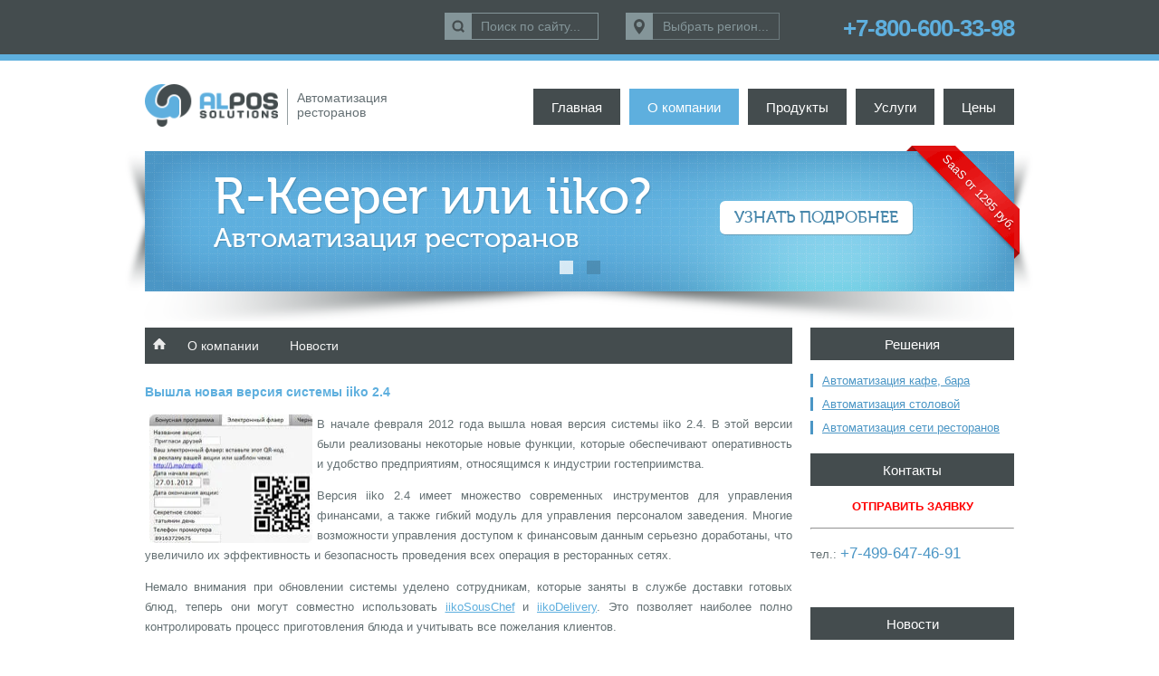

--- FILE ---
content_type: text/html; charset=utf-8
request_url: https://alfa-politeh.ru/news/vyshla-novaya-versiya-sistemy-iiko-2-4
body_size: 12397
content:
	 					
							
							
			<!doctype html>
<html lang="ru">
<head>
<meta charset="utf-8">
<meta name="robots" content="all"/>
<title>Вышла новая версия системы iiko 2.4</title>
<meta name="description" content="Февраль 2012 года знаменовался выходом новой версии iiko 2.4. Стало возможным совместное использование программ iikoDelivery и iikoSousChef.">
<meta name="keywords" content="iikoSousChef, программа, iiko 2.4, iikoDelivery">
<meta name="SKYPE_TOOLBAR" content="SKYPE_TOOLBAR_PARSER_COMPATIBLE">
<meta name="viewport" content="width=device-width, initial-scale=1.0, maximum-scale=1.0, user-scalable=no">
<link rel="canonical" href="https://alfa-politeh.ru/news/vyshla-novaya-versiya-sistemy-iiko-2-4" />
<link rel="stylesheet" href="/t/v251/images/css/styles.scss.css">
<script src="/t/v251/images/jquery-1.8.3.js"></script>
<script type="text/javascript" src="/t/v251/images/js/jquery.cookie.js"></script>
<link href="/g/css/styles_articles_tpl.css" rel="stylesheet" type="text/css" />

<script src="/g/s3/misc/eventable/0.0.1/s3.eventable.js" type="text/javascript"></script>
<script src="/g/s3/misc/math/0.0.1/s3.math.js" type="text/javascript"></script>
<script src="/g/s3/menu/allin/0.0.2/s3.menu.allin.js" type="text/javascript"></script>

	<link rel="stylesheet" href="/g/css/styles_articles_tpl.css">
<meta name="google-site-verification" content="v37icgFl5D6DhRhkilpB1x22H79Ftdf-vSVxnmUz2-E" />
<meta name="yandex-verification" content="4eeea4878ca847b4" />
<link rel='stylesheet' type='text/css' href='/shared/highslide-4.1.13/highslide.min.css'/>
<script type='text/javascript' src='/shared/highslide-4.1.13/highslide.packed.js'></script>
<script type='text/javascript'>
hs.graphicsDir = '/shared/highslide-4.1.13/graphics/';
hs.outlineType = null;
hs.showCredits = false;
hs.lang={cssDirection:'ltr',loadingText:'Загрузка...',loadingTitle:'Кликните чтобы отменить',focusTitle:'Нажмите чтобы перенести вперёд',fullExpandTitle:'Увеличить',fullExpandText:'Полноэкранный',previousText:'Предыдущий',previousTitle:'Назад (стрелка влево)',nextText:'Далее',nextTitle:'Далее (стрелка вправо)',moveTitle:'Передвинуть',moveText:'Передвинуть',closeText:'Закрыть',closeTitle:'Закрыть (Esc)',resizeTitle:'Восстановить размер',playText:'Слайд-шоу',playTitle:'Слайд-шоу (пробел)',pauseText:'Пауза',pauseTitle:'Приостановить слайд-шоу (пробел)',number:'Изображение %1/%2',restoreTitle:'Нажмите чтобы посмотреть картинку, используйте мышь для перетаскивания. Используйте клавиши вперёд и назад'};</script>

            <!-- 46b9544ffa2e5e73c3c971fe2ede35a5 -->
            <script src='/shared/s3/js/lang/ru.js'></script>
            <script src='/shared/s3/js/common.min.js'></script>
        <link rel='stylesheet' type='text/css' href='/shared/s3/css/calendar.css' /><link rel="icon" href="/favicon.ico" type="image/x-icon">
<script src="/t/v251/images/js/main.js" charset="utf-8"></script>
<script src="/t/v251/images/js/link_top.js" charset="utf-8"></script>
<script src="/t/v251/images/js/jquery.bxslider.min.js"></script>
<script type="text/javascript" src="/t/v251/images/megaaccordion.js"></script>

<script type="text/javascript">
$(function() {
  $('.megaAccordion').s3Accordion({ start:0 });
});
</script>


<style>
.highslide-image {border-color:transparent !important;}
</style>

<!--[if lt IE 10]>
<script src="/g/libs/ie9-svg-gradient/0.0.1/ie9-svg-gradient.min.js"></script>
<script src="/t/v251/images/js/jquery.placeholder.min.js"></script>
<script src="/t/v251/images/js/jquery.textshadow.min.js"></script>
<script src="/t/v251/images/js/ie.js"></script>
<![endif]-->
<!--[if lt IE 9]>
<script src="/g/libs/html5shiv/html5.js"></script>
<![endif]-->
<script src="/t/v251/images/js/s3.form.js" type="text/javascript"></script>
<script src="/t/v251/images/js/jquery.bpopup.min.js" type="text/javascript"></script>
<link rel="stylesheet" href="/t/v251/images/css/styles_form.scss.css">

<script>
	$(function(){
		var pageName = $('.content').data('name');
		var pageLink = location.href;
		$('.pop-but').click(function(e){
			$('.block-form-pop').bPopup();
			$('.field-value .prodname').val(pageName);
			$('.field-value .link').val(pageLink);
			e.preventDefault();
		})
		
	})
</script>

</head>
<body>
    <nav class="menu-top-wrapper2">
    	<div class="m-wr">
	        <div class="menuClose"></div>
	        <div class="menu-scroll">
	            <ul class="menu-top2 clearfix"><li><a href="/" >Главная</a></li><li class="opened"><a href="/about" >О компании</a><ul class="level-2"><li><a href="/konfidentsialnost" >Конфиденциальность</a></li><li><a href="/publichnaya-oferta" >Публичная оферта</a></li><li><a href="/nashi_klienty" >Наши клиенты</a></li><li><a href="/vakansii" >Вакансии</a></li><li class="opened active"><a href="/news" >Новости</a></li></ul></li><li><a href="/produkty" >Продукты</a><ul class="level-2"><li><a href="/iiko" >Программа iiko</a></li><li><a href="/knopki-vyzova" >Кнопки вызова</a></li><li><a href="/elank" >Оценка качества</a></li><li><a href="/iikomobilefront" >Мобильный официант</a></li><li><a href="/iikodashboard" >Аналитика онлайн</a></li><li><a href="/platius" >Платежная система</a></li><li><a href="/iikochecklist" >Система стандартов</a></li><li><a href="/iikodelivery" >Автоматизация доставки</a></li><li><a href="/iiko_special" >Специальные решения</a></li><li><a href="/emenu" >Электронное меню</a></li><li><a href="/libra_hospitality" >Система для гостиниц</a></li><li><a href="/iikochain" >Программа для сетей</a></li><li><a href="/dokumentaciya" >Документация</a></li></ul></li><li><a href="/uslugi" >Услуги</a><ul class="level-2"><li><a href="/avtomatizaciya_restorana" >Автоматизация ресторана</a></li><li><a href="/avtomatizaciya_kafe_ili_bara" >Автоматизация кафе, бара</a></li><li><a href="/avtomatizaciya_stolovoy_ili_fast-fud" >Автоматизация столовой, фаст-фуд</a></li><li><a href="/avtomatizaciya_seti_restoranov" >Автоматизация сети ресторанов</a></li><li><a href="/obuchenie-kursy" >Обучение, курсы</a></li><li><a href="/ustanovka-vnedrenie" >Установка и настройка</a></li><li><a href="/tehnicheskaya_podderzhka" >Техническая поддержка</a></li></ul></li><li><a href="/price" >Цены</a><ul class="level-2"><li><a href="/pos-oborudovaniye" >Цены на оборудование</a></li><li><a href="/knopki-vyzova" >Цены на кнопки вызова</a></li><li><a href="/tehnicheskaya_podderzhka" >Цены на техподдержку</a></li><li><a href="/obuchenie-kursy" >Цены на обучение</a></li><li><a href="/ustanovka-vnedrenie" >Цены на установку</a></li><li><a href="/cto-kkt" >Цены на ЦТО ККТ</a></li><li><a href="/ceny_na_po" >Цены на софт</a></li></ul></li></ul>  
	        </div>
	    </div>
    </nav>    
<div class="site-wrapper">
    <header role="banner" class="header">
        <div class="header-line">
            <div class="head-in">
                <div class="social-block">
                                  </div>
                <div class="sear-block">
                    <div class="sear-btn">&nbsp;</div>
                    <form action="/search" method="get"  class="search-site-form clearfix" >
                        <input name="search" class="search-text" type="text"  onblur="this.value=this.value==''?'Поиск по сайту...':this.value" onFocus="this.value=this.value=='Поиск по сайту...'?'':this.value;" value="Поиск по сайту..." />
                        <input type="submit"  value="" class="search-button"/>
                    <re-captcha data-captcha="recaptcha"
     data-name="captcha"
     data-sitekey="6LcYvrMcAAAAAKyGWWuW4bP1De41Cn7t3mIjHyNN"
     data-lang="ru"
     data-rsize="invisible"
     data-type="image"
     data-theme="light"></re-captcha></form>
                </div>
                <div class="region-wrap">
                    <div class="cur-region">Выбрать регион...</div>
                    <div class="regions-list-wrap">
                        <ul class="regions-list">
                                                        <li><span class="city">Россия</span><span class="region-num"><p><a href="tel:+7-800-600-33-98">+7-800-600-33-98</a></p></span></li>
                                                        <li><span class="city">Казахстан</span><span class="region-num"><p><a href="tel:+7-727-349-46-33">+7-727-349-46-33</a></p></span></li>
                                                    </ul>
                    </div>
                </div>
                                    <div class="site-contacts"><p><a href="tel:+7-800-600-33-98">+7-800-600-33-98</a></p></div>
                            </div>
        </div>
        <div class="head-bot">
            <div class="header-in clear-self">
                <a class="logo-top" href="https://alfa-politeh.ru">
                    <img src="/t/v251/images/logo1.png" alt="">
                </a>
                                    <div class="activity-top"><p>Автоматизация<br /> ресторанов</p>
<!--<p>Авторская автоматизация</p>--></div>
                                                    <nav class="menu-top-wrapper">
                        <ul class="menu-top clearfix"><li><a href="/" >Главная</a></li><li class="opened"><a href="/about" >О компании</a><ul class="level-2"><li><a href="/konfidentsialnost" >Конфиденциальность</a></li><li><a href="/publichnaya-oferta" >Публичная оферта</a></li><li><a href="/nashi_klienty" >Наши клиенты</a></li><li><a href="/vakansii" >Вакансии</a></li><li class="opened active"><a href="/news" >Новости</a></li></ul></li><li><a href="/produkty" >Продукты</a><ul class="level-2"><li><a href="/iiko" >Программа iiko</a></li><li><a href="/knopki-vyzova" >Кнопки вызова</a></li><li><a href="/elank" >Оценка качества</a></li><li><a href="/iikomobilefront" >Мобильный официант</a></li><li><a href="/iikodashboard" >Аналитика онлайн</a></li><li><a href="/platius" >Платежная система</a></li><li><a href="/iikochecklist" >Система стандартов</a></li><li><a href="/iikodelivery" >Автоматизация доставки</a></li><li><a href="/iiko_special" >Специальные решения</a></li><li><a href="/emenu" >Электронное меню</a></li><li><a href="/libra_hospitality" >Система для гостиниц</a></li><li><a href="/iikochain" >Программа для сетей</a></li><li><a href="/dokumentaciya" >Документация</a></li></ul></li><li><a href="/uslugi" >Услуги</a><ul class="level-2"><li><a href="/avtomatizaciya_restorana" >Автоматизация ресторана</a></li><li><a href="/avtomatizaciya_kafe_ili_bara" >Автоматизация кафе, бара</a></li><li><a href="/avtomatizaciya_stolovoy_ili_fast-fud" >Автоматизация столовой, фаст-фуд</a></li><li><a href="/avtomatizaciya_seti_restoranov" >Автоматизация сети ресторанов</a></li><li><a href="/obuchenie-kursy" >Обучение, курсы</a></li><li><a href="/ustanovka-vnedrenie" >Установка и настройка</a></li><li><a href="/tehnicheskaya_podderzhka" >Техническая поддержка</a></li></ul></li><li><a href="/price" >Цены</a><ul class="level-2"><li><a href="/pos-oborudovaniye" >Цены на оборудование</a></li><li><a href="/knopki-vyzova" >Цены на кнопки вызова</a></li><li><a href="/tehnicheskaya_podderzhka" >Цены на техподдержку</a></li><li><a href="/obuchenie-kursy" >Цены на обучение</a></li><li><a href="/ustanovka-vnedrenie" >Цены на установку</a></li><li><a href="/cto-kkt" >Цены на ЦТО ККТ</a></li><li><a href="/ceny_na_po" >Цены на софт</a></li></ul></li></ul>      
                    </nav>    
                                <div class="menu-btn"><span></span></div>
            </div>
        </div>        
    </header><!-- .header-->
    	    <div class="slider-wr slider-mini">
	        <div class="slider-in">
	            <ul class="bx-slider">
	                	                    <li>
	                        <div class="slid">
	                            <div class="sl_text">
	                                <div class="sl_title"><p>R-Keeper или iiko?<br />
<span style="font-size: 30px;">Автоматизация ресторанов</span></p></div>
	                                	                                <a class="sl_more" href="/iiko">УЗНАТЬ ПОДРОБНЕЕ</a>
	                                <div class="clear"></div>
	                            </div>
	                            	                            <div class="clear"></div>
	                            <div class="sl_label"><span>SaaS от 1295 руб.</span></div>	                        </div>
	                    </li>
	                	                    <li>
	                        <div class="slid">
	                            <div class="sl_text">
	                                <div class="sl_title"><p>iBells<br />
<span style="font-size: 30px;">Система вызова персонала</span></p></div>
	                                	                                <a class="sl_more" href="/knopki-vyzova">УЗНАТЬ ПОДРОБНЕЕ</a>
	                                <div class="clear"></div>
	                            </div>
	                            	                            <div class="clear"></div>
	                            <div class="sl_label"><span>Кнопки вызова</span></div>	                        </div>
	                    </li>
	                	            </ul>
	        </div>
	    </div>
	    <div class="con-wr-main">
        <div class="content-wrapper clear-self con-in">
            <aside role="complementary" class="sidebar right">
                  
                    <nav class="menu-left-wrapper">
                        <a href="/resheniya" class="menu-left-title">Решения</a>
                        <ul class="menu-left"><li><a href="/avtomatizaciya_kafe_ili_bara" >Автоматизация кафе, бара</a></li><li><a href="/avtomatizaciya_stolovoy_ili_fast-fud" >Автоматизация столовой</a></li><li><a href="/avtomatizaciya_seti_restoranov" >Автоматизация сети ресторанов</a></li></ul>                    </nav>
                      
                                                    <article class="edit-contacts">
                        <div class="edit-contacts-title">Контакты</div>
                        <p style="text-align: center;"><strong><span class="show_amo_form_popup" style="cursor: pointer"><strong><span style="color: #ff0000;">ОТПРАВИТЬ ЗАЯВКУ</span></strong></span></strong></p>

<hr />
<p>тел.: <span style="font-size:13pt;"><span style="color: #4b96c5;"><a href="tel:+7-499-647-46-91">+7-499-647-46-91</a></span></span><br />
&nbsp;</p>
                    </article>
                                
                                    <div class="news-wrap">
                        <a href="/news" class="news-name">Новости</a>
                                                                        <article class="news-block">
                            <time class="news-date" datetime="2019-10-16 17:08:02">16.10.2019</time>
                            <div class="news-title"><a href="/news/vstrechajte-iiko-7-0-novye-krutye-vozmozhnosti">Встречайте iiko 7.0 - новые крутые возможности.</a></div>
                        </article>
                                                                                                <article class="news-block">
                            <time class="news-date" datetime="2019-07-18 15:40:16">18.07.2019</time>
                            <div class="news-title"><a href="/news/vyshla-novaya-versiya-iiko-6-4-markirovka-tabachnoy-produktsii">Вышла новая версия iiko 6.4 - маркировка табачной продукции.</a></div>
                        </article>
                                                                                                <article class="news-block">
                            <time class="news-date" datetime="2019-03-15 15:37:29">15.03.2019</time>
                            <div class="news-title"><a href="/news/vyshla-novaya-versiya-iiko-6-3">Вышла новая версия iiko 6.3 - упрощаем контроль.</a></div>
                        </article>
                                                                                                                                                                    </div>
                                  
                <div class="clear"></div>
            </aside> <!-- .sidebar-right -->
            <main role="main" class="main main2">
                <div class="content" data-name="Новости">
                    <div class="content-inner">
                        <nav class="site-path-wrap" xmlns:v="https://rdf.data-vocabulary.org/#"><span typeof="v:Breadcrumb"><a rel="v:url" property="v:title" href="/" class="home"><span><img src="/t/v251/images/site-path.png" style="margin: 0 0 1px;" alt=""></span><span style="display:none">ALPOS</span></a></span>&nbsp;&nbsp;<span typeof="v:Breadcrumb"><a rel="v:url" property="v:title" href="/about"><span>О компании</span></a></span>&nbsp;<span typeof="v:Breadcrumb"><a rel="v:url" property="v:title" href="/news"><span>Новости</span></a></span></nav>                                                <div class="content-text-in">
                        

<div >

<h1>Вышла новая версия системы iiko 2.4</h1>
<p align="justify"><img align="left" alt="Система iiko 2.4 - электронный флаер" border="0" class="highslide" height="142" hspace="5" onclick="try{hs.expand(this,{src:'/thumb/2/hAFK8tkJt7m-XAZvv39nUg/r/d/iiko_2_4.jpg'});}catch(e){}" src="/thumb/2/BGX6CJ07UXEgMs3AjEtUSQ/180r160/d/iiko_2_4.jpg" title="Система iiko 2.4 - электронный флаер" width="180" />В начале февраля 2012 года вышла новая версия системы iiko 2.4. В этой версии были реализованы некоторые новые функции, которые обеспечивают оперативность и удобство предприятиям, относящимся к индустрии гостеприимства.</p>
<p align="justify">Версия iiko 2.4 имеет множество современных инструментов для управления финансами, а также гибкий модуль для управления персоналом заведения. Многие возможности управления доступом к финансовым данным серьезно доработаны, что увеличило их эффективность и безопасность проведения всех операция в ресторанных сетях.</p>
<p align="justify">Немало внимания при обновлении системы уделено сотрудникам, которые заняты в службе доставки готовых блюд, теперь они могут совместно использовать <a href="/iiko_special">iikoSousChef</a> и <a href="/iikodelivery">iikoDelivery</a>. Это позволяет наиболее полно контролировать процесс приготовления блюда и учитывать все пожелания клиентов.</p>
<p align="justify">Также была доработана <a href="/platius">система управления лояльностью platius</a>&nbsp;и специализированный портал platius.biz. Теперь сообщать своим гостям о новых промо-акциях и скидках стало еще проще. Особенностью новой версии программы автоматизации ресторанного бизнеса iiko стал электронный флаер, в котором вы можете подробно описать спецпредложения, а на сайте platius.biz автоматически сгенерируется QR-код, в дальнейшем пригодный для размещения на плакатах, чеках или любом другом месте. QR-код сегодня - это очень популярный способ быстрой передачи информации, заинтересованному человеку достаточно просто сфотографировать своим смартфоном код, после чего он получит всю необходимую информацию.</p>
<p align="justify">Модуль platius получил еще несколько удобных инструментов, которые улучшают навигацию для гостей, повышают гибкость системы начисления бонусов и делают более удобной систему обратной связи с гостями.</p>
<br clear="all" />
</div>

<a href="javascript:void(0)" onClick="document.location='/news'">Возврат к списку</a>



                        </div>
                    </div> <!-- .content-inner -->
                </div> <!-- .content -->
            </main> <!-- .main -->
        </div> <!-- .content-wrapper -->
    </div> <!-- con-wr-main -->
</div> <!-- .site-wrapper -->
<footer role="contentinfo" class="footer clear-self">
      
        <div class="foot-line">
            <nav class="menu-bottom-wrapper">
                <ul class="menu-bottom clearfix"><li><a href="/" >Главная</a></li><li class="opened"><a href="/about" >О компании</a></li><li><a href="/produkty" >Продукты</a></li><li><a href="/uslugi" >Услуги</a></li><li><a href="/price" >Цены</a></li></ul>                <form action="/search" method="get"  class="search-site-form2 clearfix" >
                    <input name="search" class="search-text" type="text"  onblur="this.value=this.value==''?'Поиск по сайту...':this.value" onFocus="this.value=this.value=='Поиск по сайту...'?'':this.value;" value="Поиск по сайту..." />
                    <input type="submit"  value="" class="search-button"/>
                <re-captcha data-captcha="recaptcha"
     data-name="captcha"
     data-sitekey="6LcYvrMcAAAAAKyGWWuW4bP1De41Cn7t3mIjHyNN"
     data-lang="ru"
     data-rsize="invisible"
     data-type="image"
     data-theme="light"></re-captcha></form>
                <div class="clear"></div>
            </nav>
        </div>
        <div class="footer-bot">
        <div class="footer-in">
            <div class="foot-block">
                <div class="site-name-bottom">
                	                </div>  
                <div class="site-contacts-bot"><p>Copyright &copy; ALPOS 2008-2025. Все права защищены.<br />
ООО &laquo;Альфа Политех&raquo;, ИНН 7841096720, ОГРН 1217800185459<br />
192029, г. Санкт-Петербург, вн.тер.г. муниципальный округ Невская застава, ул. Седова, д. 11, лит. А, пом. 6Н, пом. 628.</p>

<div class="popup__amo" id="lead-popup">
<div class="popup-close-area" onclick="hide()">&nbsp;</div>

<div class="popup-child" id="lead-popup-child"><button class="popup-close-button" lead-popup="" onclick="hide()"><img src="/d/cancel.svg" width="25px" /></button>

<div class="flex-center-container">
<div class="portal-form-container">
<p class="portal-form-text">Давайте знакомиться ближе!</p>
&nbsp;

<form action="" class="portal-form"><input class="portal-form-input portal-form-input-text" id="amo_form_fio_popup" name="name" placeholder="ФИО" required="" type="text" value="" /> <input class="portal-form-input portal-form-input-text" id="amo_form_email_popup" name="email" placeholder="Email" required="" type="text" value="" /> <input class="portal-form-input portal-form-input-text" id="amo_form_phone_popup" name="phone" placeholder="+7" required="" type="text" value="+7" /> <input class="portal-form-input portal-button" id="amo_popup_submit_btn" type="submit" value="Отправить" />&nbsp;<re-captcha data-captcha="recaptcha"
     data-name="captcha"
     data-sitekey="6LcYvrMcAAAAAKyGWWuW4bP1De41Cn7t3mIjHyNN"
     data-lang="ru"
     data-rsize="invisible"
     data-type="image"
     data-theme="light"></re-captcha></form>
</div>
</div>
</div>
</div>
<style type="text/css">/* override styles here */
    .notie-container {
        z-index: 999999;
        box-shadow: none;
    }
    .popup__amo {
        display: flex;
        position: fixed;
        overflow: hidden;
        top: 0;
        left: 0;
        bottom: 0;
        right: 0;
        opacity: 0;
        visibility: hidden;
        align-items: center;
        justify-content: center;
        background-color: rgba(0, 0, 0, 0.8);
        z-index: 100;
        transition: all 0.8s ease 0s;
    }
    .popup-close-area {
        position: fixed;
        top: 0;
        left: 0;
        bottom: 0;
        right: 0;
        z-index: 1;
    }

    .popup-child {
        position: relative;
        background-color: white;
        border: 1px solid #5eafde;
        border-radius: 12px;
        width: 600px;
        max-height: 400px;
        
        z-index: 2;
        transition: all 0.8s ease 0s;
        opacity: 0;
        transform: perspective(600px) translate(0px, -100%) rotateX(45deg);
    }
    .popup-close-button {
        border: none;
        background: none;
        -webkit-appearance: none;
        width: 25px;
        padding: 0;
        margin: 5px;
        margin-left: calc(100% - 30px);
    }
    .popup-close-button:hover {
        cursor: pointer;
    }
    .portal-form-header {
        font-size: 25px;
        text-align: center;
        margin: 0 10px;
    }
    .portal-form-caption {
        font-size: 14px;
        text-align: center;
        margin: 10px;
    }
    .flex-center-container {
        width: 100%;
        height: 373px;
        justify-content: center;
        display: flex;
        background-color: white;
        border-radius: 12px;
    }
    .error-label {
        font-size: 12px;
        /* margin: 0; */
        margin-top: -15px;
        padding: 0;
    }
  .portal-form-text {
    text-align: center;
    font-size: large;
    margin: 10px;
    font-size: 20px;
    color: #5eafde;
}

.portal-form-input {
    margin-top: 10px;
    padding: 15px;
    width: auto;
    font-size: 16px;
    border-radius: 10px;
    border: none;
    -webkit-appearance: none;
}

.portal-form-input::placeholder {
    color: rgb(161, 161, 161);
}

.portal-form-input-text {
    border: 1px solid #5eafde;
  color: #5eafde;
}

.portal-form-input-select:invalid {
    color: rgb(161, 161, 161);
}
  .flex-center-container {
    width: 100%;
    max-height: 360px;
    justify-content: center;
    display: flex;
    background-color: white;
    border-radius: 12px;
}
  .flex-center-container {
    width: 100%;
    height: 450px;
    justify-content: center;
    display: flex;
    background-color: white;
    border-radius: 12px;
}
  .portal-form-container {
    padding: 0;
    margin: 0;
}
  .portal-form {
    padding: 10px;
    width: 310px;
    border-radius: 10px;
    display: flex;
    flex-direction: column;
}
  .portal-button {
    font-size: 16px;
    background: #5eafde;
    color: white;
    border: none;
    border-radius: 10px;
}
</style></div>            </div>
            <div class="site-counters"><!-- Yandex.Metrika counter -->
<script type="text/javascript" >
    (function (d, w, c) {
        (w[c] = w[c] || []).push(function() {
            try {
                w.yaCounter6966295 = new Ya.Metrika2({
                    id:6966295,
                    clickmap:true,
                    trackLinks:true,
                    accurateTrackBounce:true,
                    webvisor:true
                });
            } catch(e) { }
        });
        var n = d.getElementsByTagName("script")[0],
            s = d.createElement("script"),
            f = function () { n.parentNode.insertBefore(s, n); };
        s.type = "text/javascript";
        s.async = true;
        s.src = "https://mc.yandex.ru/metrika/tag.js";

        if (w.opera == "[object Opera]") {
            d.addEventListener("DOMContentLoaded", f, false);
        } else { f(); }
    })(document, window, "yandex_metrika_callbacks2");
</script>
<noscript><div><img src="https://mc.yandex.ru/watch/6966295" style="position:absolute; left:-9999px;" alt="" /></div></noscript>
<!-- /Yandex.Metrika counter -->
<!-- Google Tag Manager -->
<script>(function(w,d,s,l,i){w[l]=w[l]||[];w[l].push({'gtm.start':
            new Date().getTime(),event:'gtm.js'});var f=d.getElementsByTagName(s)[0],
        j=d.createElement(s),dl=l!='dataLayer'?'&l='+l:'';j.async=true;j.src=
        'https://www.googletagmanager.com/gtm.js?id='+i+dl;f.parentNode.insertBefore(j,f);
    })(window,document,'script','dataLayer','GTM-MJKZZCW');</script>
<!-- End Google Tag Manager -->
<!-- Google Tag Manager (noscript) -->
<noscript><iframe src="https://www.googletagmanager.com/ns.html?id=GTM-MJKZZCW" height="0" width="0" style="display:none;visibility:hidden"></iframe></noscript>
<!-- End Google Tag Manager (noscript) -->
<!-- Google tag (gtag.js) --> <script async src="https://www.googletagmanager.com/gtag/js?id=G-CMD7M93F9P"></script> <script> window.dataLayer = window.dataLayer || []; function gtag(){dataLayer.push(arguments);} gtag('js', new Date()); gtag('config', 'G-CMD7M93F9P'); </script>
<script>
    $(function(){
        $('.pop-but').on('click', function(e){
            console.log('pop_click');
            yaCounter6966295.reachGoal('pop_click');
        })
        var pop_form = $('.block-form-pop').find('form');
        pop_form = pop_form[0];
        $(pop_form).on('submit', function(e){
            console.log('pop_click');
            yaCounter6966295.reachGoal('pop_submit');
        })
        $('.calc_oform').on('click', function(e){
            console.log('calc_oform');
            yaCounter6966295.reachGoal('calc_oform');
            console.log($('#form-calcsend'));
            $('#form-calcsend').on('submit', function(e){
                console.log('calc_send');
                yaCounter6966295.reachGoal('calc_send');
            })
        })

        $('#form-feedback').on('submit', function(e){
            console.log('feedback_send');
            yaCounter6966295.reachGoal('feedback_send');
        })
    })
</script>
<!-- Global site tag (gtag.js) - Google Analytics -->
<script async src="https://www.googletagmanager.com/gtag/js?id=UA-112486774-1"></script>
<script>
    window.dataLayer = window.dataLayer || [];
    function gtag(){dataLayer.push(arguments);}
    gtag('js', new Date());

    gtag('config', 'UA-112486774-1');
</script>
<!-- END Global site tag (gtag.js) - Google Analytics -->
<!-- AMO CRM integration through Restospace -->
<script src="https://cdn.jsdelivr.net/npm/axios/dist/axios.min.js"></script>
<!--<script src="//cdn.jsdelivr.net/npm/sweetalert2@10"></script>-->
<link rel="stylesheet" type="text/css" href="https://unpkg.com/notie/dist/notie.min.css">
<script src="https://unpkg.com/notie"></script>
<script src="https://unpkg.com/imask"></script>
<style>.notie-container{z-index: 999}</style>
<script>
    function show_lead() {
        document.getElementById('lead-popup').style.opacity = 1
        document.getElementById('lead-popup').style.visibility = 'visible'
        document.getElementById('lead-popup-child').style.opacity = 1
        document.getElementById('lead-popup-child').style.transform = 'perspective(600px) translate(0px, 0%) rotateX(0deg)'
    }
    function hide() {
        document.getElementById('lead-popup').style.opacity = 0
        document.getElementById('lead-popup').style.visibility = 'hidden'
        document.getElementById('lead-popup-child').style.transform = 'perspective(600px) translate(0px, -100%) rotateX(45deg)'
    }
    const restoFormBtn = document.querySelector('.send_form_to_resto_btn');
    const restoFormBtn2 = document.querySelector('.send_form_to_resto_btn2');
    let element1 = document.getElementById('restospace_amo_phone_id')
    let el2 = document.getElementById('amo_form_phone_popup')
    if (element1) {
        let patternMask2 = IMask(element1, {
            mask: '+{7}(000)000-00-00'
        });
    }
    if (el2) {
        let patternMask2 = IMask(el2, {
            mask: '+{7}(000)000-00-00'
        });
    }
    $('.show_amo_form_popup').click(function () {
        show_lead()
    })
    $('.sl_more').click(function (e) {
        e.preventDefault()
        show_lead()
    })
    // create popup AMO
    $('#amo_popup_submit_btn').click(function (e) {
        e.preventDefault()
        let sendPopupData = {
            name: $('#amo_form_fio_popup').val(),
            email: $('#amo_form_email_popup').val(),
            phone: $('#amo_form_phone_popup').val(),
            url: window.location.href
        }
        let params1 = window
            .location
            .search
            .replace('?','')
            .split('&')
            .reduce(
                function(p,e){
                    var a = e.split('=');
                    p[ decodeURIComponent(a[0])] = decodeURIComponent(a[1]);
                    return p;
                },
                {}
            );
        if (typeof params1['utm_medium'] != "undefined") {
            sendPopupData.utm_medium = params1['utm_medium']
        }
        if (typeof params1['utm_source'] != "undefined") {
            sendPopupData.utm_source = params1['utm_source']
        }
        if (typeof params1['utm_campaign'] != "undefined") {
            sendPopupData.utm_campaign= params1['utm_campaign']
        }
		if (typeof params1['utm_term'] != "undefined") {
            sendPopupData.utm_term= params1['utm_term']
        }
		if (typeof params1['utm_content'] != "undefined") {
            sendPopupData.utm_content= params1['utm_content']
        }
        console.log(document.cookie)
        let _cookiesArr = new Object();
        document.cookie.split('; ').forEach(el => {
            _cookiesArr[el.split('=')[0]] = el.split('=')[1]
        })
        console.log(_cookiesArr["_ga"], _cookiesArr["_ym_uid"])
        sendPopupData.ga = _cookiesArr["_ga"]
        sendPopupData.ym = _cookiesArr["_ym_uid"]
        axios.post('https://restospace.com/api/amocrm_api', sendPopupData)
            .then(response => {
                console.log(response.data)
                if (response.data.status == "ok") {
                    notie.alert({ text: 'Форма успешно отправлена! Наши операторы свяжутся с Вами!', type: 'success' })
                    hide()
                    document.getElementById("amo_form_fio_popup").value = ""
                    document.getElementById("amo_form_email_popup").value = ""
                    document.getElementById("amo_form_phone_popup").value = ""
                } else {
                    notie.alert({ text: response.data.message, type: 'error' })
                }
            });
    })
    restoFormBtn.addEventListener("click", function(){
        let data = {
            name: document.querySelector('.restospace_amo_fio').value,
            email: document.querySelector('.restospace_amo_email').value,
            phone: document.querySelector('.restospace_amo_phone').value,
            url: window.location.href
        }
        let params = window
            .location
            .search
            .replace('?','')
            .split('&')
            .reduce(
                function(p,e){
                    var a = e.split('=');
                    p[ decodeURIComponent(a[0])] = decodeURIComponent(a[1]);
                    return p;
                },
                {}
            );
        if (typeof params['utm_medium'] != "undefined") {
            data.utm_medium = params['utm_medium']
        }
        if (typeof params['utm_source'] != "undefined") {
            data.utm_source = params['utm_source']
        }
        if (typeof params['utm_campaign'] != "undefined") {
            data.utm_campaign= params['utm_campaign']
        }
		if (typeof params['utm_term'] != "undefined") {
            data.utm_term= params['utm_term']
        }
		if (typeof params['utm_content'] != "undefined") {
            data.utm_content= params['utm_content']
        }
        console.log(document.cookie)
        let _cookiesArr = new Object();
        document.cookie.split('; ').forEach(el => {
            _cookiesArr[el.split('=')[0]] = el.split('=')[1]
        })
        console.log(_cookiesArr["_ga"], _cookiesArr["_ym_uid"])
        data.ga = _cookiesArr["_ga"]
        data.ym = _cookiesArr["_ym_uid"]
        axios.post('https://restospace.com/api/amocrm_api', data)
            .then(response => {
                console.log(response.data)
                if (response.data.status == "ok") {
                    notie.alert({ text: 'Форма успешно отправлена! Наши операторы свяжутся с Вами!', type: 'success' })
                } else {
                    notie.alert({ text: response.data.message, type: 'error' })
                }
            });
    });
    restoFormBtn2.addEventListener("click", function(){
        let data = {
            name: document.querySelector('.restospace_amo_fio2').value,
            email: document.querySelector('.restospace_amo_email2').value,
            phone: document.querySelector('.restospace_amo_phone2').value,
            url: window.location.href
        }
        let params = window
            .location
            .search
            .replace('?','')
            .split('&')
            .reduce(
                function(p,e){
                    var a = e.split('=');
                    p[ decodeURIComponent(a[0])] = decodeURIComponent(a[1]);
                    return p;
                },
                {}
            );
        if (typeof params['utm_medium'] != "undefined") {
            data.utm_medium = params['utm_medium']
        }
        if (typeof params['utm_source'] != "undefined") {
            data.utm_source = params['utm_source']
        }
        if (typeof params['utm_campaign'] != "undefined") {
            data.utm_campaign= params['utm_campaign']
        }
		if (typeof params['utm_term'] != "undefined") {
            data.utm_term= params['utm_term']
        }
		if (typeof params['utm_content'] != "undefined") {
            data.utm_content= params['utm_content']
        }
        console.log(document.cookie)
        let _cookiesArr = new Object();
        document.cookie.split('; ').forEach(el => {
            _cookiesArr[el.split('=')[0]] = el.split('=')[1]
        })
        console.log(_cookiesArr["_ga"], _cookiesArr["_ym_uid"])
        data.ga = _cookiesArr["_ga"]
        data.ym = _cookiesArr["_ym_uid"]
        axios.post('https://restospace.com/api/amocrm_api', data)
            .then(response => {
                console.log(response.data)
                if (response.data.status == "ok") {
                    notie.alert({ text: 'Форма успешно отправлена! Наши операторы свяжутся с Вами!', type: 'success' })
                } else {
                    notie.alert({ text: response.data.message, type: 'error' })
                }
            });
    });
</script>
<!--__INFO2025-12-25 01:21:15INFO__-->
</div>  
            <div class="link_top"></div>    
            <div class="logo-foot">
                <img src="/t/v251/images/logofoot.png" alt="">
            </div>
        </div>
    </div>
</footer><!-- .footer -->
<div class="block-form-pop">
	<span class="button b-close"><span>X</span></span>
	<div class="block-pop-in">
	<div class="tpl-anketa" data-api-url="/-/x-api/v1/public/?method=form/postform&param[form_id]=7481006" data-api-type="form">
	<div class="title">Отправить заявку</div>			<form method="post" action="/news">
		<input type="hidden" name="params[placeholdered_fields]" value="" />
		<input type="hidden" name="form_id" value="7481006">
		<input type="hidden" name="tpl" value="db:form_minimal_pop.tpl">
									        <div class="tpl-field type-text hidden">
	          <div class="field-title">Название страницы:</div>	          	          <div class="field-value">
	          		            	<input type="text" class="prodname" size="30" maxlength="100" value="" name="d[0]" />
	            	            	          </div>
	        </div>
	        						        <div class="tpl-field type-text hidden">
	          <div class="field-title">Ссылка на страницу:</div>	          	          <div class="field-value">
	          		            	<input type="text" class="link" size="30" maxlength="500" value="" name="d[1]" />
	            	            	          </div>
	        </div>
	        						        <div class="tpl-field type-text field-required">
	          <div class="field-title">ФИО: <span class="field-required-mark">*</span></div>	          	          <div class="field-value">
	          		            	<input type="text"  size="30" maxlength="100" value="" name="d[3]" />
	            	            	          </div>
	        </div>
	        						        <div class="tpl-field type-phone field-required">
	          <div class="field-title">Телефон: <span class="field-required-mark">*</span></div>	          	          <div class="field-value">
	          		            	<input type="text"  size="30" maxlength="100" value="" name="d[4]" />
	            	            	          </div>
	        </div>
	        						        <div class="tpl-field type-text field-required">
	          <div class="field-title">Город: <span class="field-required-mark">*</span></div>	          	          <div class="field-value">
	          		            	<input type="text"  size="30" maxlength="100" value="" name="d[5]" />
	            	            	          </div>
	        </div>
	        		
		
		<div class="tpl-field tpl-field-button">
			<button type="submit" class="tpl-form-button">Отправить</button>
		</div>

		<re-captcha data-captcha="recaptcha"
     data-name="captcha"
     data-sitekey="6LcYvrMcAAAAAKyGWWuW4bP1De41Cn7t3mIjHyNN"
     data-lang="ru"
     data-rsize="invisible"
     data-type="image"
     data-theme="light"></re-captcha></form>
					</div>
	</div>
</div>

<!-- assets.bottom -->
<!-- </noscript></script></style> -->
<script src="/my/s3/js/site.min.js?1766656898" ></script>
<script src="/my/s3/js/site/defender.min.js?1766656898" ></script>
<script >/*<![CDATA[*/
var megacounter_key="2f4046dcedf4453452e1b8afb9342db4";
(function(d){
    var s = d.createElement("script");
    s.src = "//counter.megagroup.ru/loader.js?"+new Date().getTime();
    s.async = true;
    d.getElementsByTagName("head")[0].appendChild(s);
})(document);
/*]]>*/</script>
<script >/*<![CDATA[*/
$ite.start({"sid":178073,"vid":178734,"aid":11897,"stid":4,"cp":21,"active":true,"domain":"alfa-politeh.ru","lang":"ru","trusted":false,"debug":false,"captcha":3,"onetap":[{"provider":"vkontakte","provider_id":"51959898","code_verifier":"jcIYMxwWMENDzz2ZdMwYmZjmmZihgTWWMzNFEMDxZY2"}]});
/*]]>*/</script>
<!-- /assets.bottom -->
</body>
<!-- 1096 -->
</html>

--- FILE ---
content_type: text/css
request_url: https://alfa-politeh.ru/t/v251/images/css/styles.scss.css
body_size: 16250
content:
@charset "utf-8";
@font-face {
  font-family: 'museo_cyrl';
  src: url('../museo_cyrl_500-webfont.eot');
  src: url('../museo_cyrl_500-webfont.eot?#iefix') format('embedded-opentype'), url('../museo_cyrl_500-webfont.woff') format('woff'), url('../museo_cyrl_500-webfont.ttf') format('truetype'), url('../museo_cyrl_500-webfont.svg#museo_cyrl500') format('svg');
  font-weight: normal;
  font-style: normal; }

html {
  overflow-y: scroll;
  font-family: sans-serif;
  -ms-text-size-adjust: 100%;
  -webkit-text-size-adjust: 100%; }

body {
  margin: 0; }

article, aside, details, figcaption, figure, footer, header, hgroup, main, nav, section, summary {
  display: block; }

audio, canvas, progress, video {
  display: inline-block;
  vertical-align: baseline; }

audio:not([controls]) {
  display: none;
  height: 0; }

[hidden], template {
  display: none; }

a {
  background: transparent; }

a:active, a:hover {
  outline: 0; }

abbr[title] {
  border-bottom: 1px dotted; }

b, strong {
  font-weight: bold; }

dfn {
  font-style: italic; }

h1 {
  margin: 0.67em 0;
  font-size: 2em; }

mark {
  background: #ff0;
  color: #000; }

small {
  font-size: 80%; }

sub, sup {
  position: relative;
  vertical-align: baseline;
  font-size: 75%;
  line-height: 0; }

sup {
  top: -0.5em; }

sub {
  bottom: -0.25em; }

img {
  border: 0; }

svg:not(:root) {
  overflow: hidden; }

figure {
  margin: 1em 40px; }

hr {
  -moz-box-sizing: content-box;
  box-sizing: content-box;
  height: 0; }

pre {
  overflow: auto; }

code, kbd, pre, samp {
  font-size: 1em;
  font-family: monospace, monospace; }

button, input, optgroup, select, textarea {
  margin: 0;
  color: inherit;
  font: inherit; }

button {
  overflow: visible; }

button, select {
  text-transform: none; }

button, html input[type="button"], input[type="reset"], input[type="submit"] {
  cursor: pointer;
  -webkit-appearance: button; }

button[disabled], html input[disabled] {
  cursor: default; }

button::-moz-focus-inner, input::-moz-focus-inner {
  padding: 0;
  border: 0; }

input {
  line-height: normal; }

input[type="checkbox"], input[type="radio"] {
  box-sizing: border-box;
  padding: 0; }

input[type="number"]::-webkit-inner-spin-button, input[type="number"]::-webkit-outer-spin-button {
  height: auto; }

input[type="search"] {
  -webkit-box-sizing: content-box;
  -moz-box-sizing: content-box;
  box-sizing: content-box;
  -webkit-appearance: textfield; }

input[type="search"]::-webkit-search-cancel-button, input[type="search"]::-webkit-search-decoration {
  -webkit-appearance: none; }

fieldset {
  margin: 0 2px;
  padding: 0.35em 0.625em 0.75em;
  border: 1px solid #c0c0c0; }

legend {
  padding: 0;
  border: 0; }

textarea {
  overflow: auto; }

optgroup {
  font-weight: bold; }

table {
  border-spacing: 0;
  border-collapse: collapse; }

td, th {
  padding: 0; }

@media print {
  * {
    background: transparent !important;
    color: #000 !important;
    box-shadow: none !important;
    text-shadow: none !important; }

  a, a:visited {
    text-decoration: underline; }

  a[href]:after {
    content: " (" attr(href) ")"; }

  abbr[title]:after {
    content: " (" attr(title) ")"; }

  pre, blockquote {
    border: 1px solid #999;
    page-break-inside: avoid; }

  thead {
    display: table-header-group; }

  tr, img {
    page-break-inside: avoid; }

  img {
    max-width: 100% !important; }

  @page {
    margin: 0.5cm; }

  p, h2, h3 {
    orphans: 3;
    widows: 3; }

  h2, h3 {
    page-break-after: avoid; } }

.hide {
  display: none; }

.show {
  display: block; }

.invisible {
  visibility: hidden; }

.visible {
  visibility: visible; }

.reset-indents {
  padding: 0;
  margin: 0; }

.reset-font {
  line-height: 0;
  font-size: 0; }

.clear-list {
  list-style: none;
  padding: 0;
  margin: 0; }

.clearfix:before, .clearfix:after {
  display: table;
  content: "";
  line-height: 0;
  font-size: 0; }
  .clearfix:after {
    clear: both; }

.clear {
  visibility: hidden;
  clear: both;
  height: 0;
  font-size: 1px;
  line-height: 0; }

.clear-self::after {
  display: block;
  visibility: hidden;
  clear: both;
  height: 0;
  content: ''; }

.thumb, .YMaps, .ymaps-map {
  color: #000; }

.table {
  display: table; }
  .table .tr {
    display: table-row; }
    .table .tr .td {
      display: table-cell; }

.table0, .table1, .table2 {
  border-collapse: collapse; }
  .table0 td, .table1 td, .table2 td {
    padding: 0.5em; }

.table1, .table2 {
  border: 1px solid #5eafde; }
  .table1 td, .table2 td, .table1 th, .table2 th {
    border: 1px solid #5eafde; }

.table2 th {
  padding: 0.5em;
  color: #fff;
  background: #5eafde; }

label {
  cursor: pointer; }

html, body {
  height: 100%; }

body {
  position: relative;
  min-width: 320px;
  text-align: left;
  color: #647073;
  font: 13px "Trebuchet MS", Arial, Helvetica, sans-serif;
  line-height: 1;
  background: #fff; }

h1, h2, h3, h4, h5, h6 {
  color: #5eafde;
  font-family: "Trebuchet MS", Arial, Helvetica, sans-serif;
  font-weight: bold;
  font-style: normal; }

h1 {
  margin-top: 0;
  font-size: 14px; }

h2 {
  font-size: 12px; }

h3 {
  font-size: 10px; }

h4 {
  font-size: 8px; }

h5 {
  font-size: 6px; }

h6 {
  font-size: 5px; }

h5, h6 {
  font-size: 4px; }

a {
  text-decoration: underline;
  color: #5eafde; }

a:hover {
  text-decoration: none; }

a img {
  border-color: #647073; }

a[href^="tel:"] {
  text-decoration: none;
  color: inherit;
  cursor: default; }

img, textarea, input, table, .table-wrapper {
  max-width: 100%; }

.table-wrapper {
  overflow: auto; }

.site-path {
  font-size: 13px;
  margin-bottom: 10px;
  white-space: pre-wrap;
  line-height: 1;
  color: #333; }
  .site-path a {
    color: #5eafde; }

.header a img, .sidebar a img, .footer a img {
  border: none; }

.header p, .footer p {
  margin: 0; }

.sidebar p:first-child {
  margin-top: 0; }
  .sidebar p:last-child {
    border-bottom: 0; }

.site-wrapper {
  min-height: 100%;
  margin: 0 auto -167px;
  overflow: hidden; }
  .site-wrapper:after {
    display: block;
    visibility: hidden;
    height: 167px;
    content: ""; }
  @media (min-width: 768px) and (max-width: 1024px) {
  .site-wrapper {
    margin: 0 auto -105px; }
    .site-wrapper:after {
      height: 105px; } }

.header {
  min-height: 167px;
  font-size: 0; }
  @media (min-width: 768px) and (max-width: 1024px) {
  .header {
    min-height: 148px; } }
  .header .header-line {
    background: #444c4e;
    -webkit-box-flex: none;
    -webkit-flex: none;
    -moz-box-flex: none;
    -moz-flex: none;
    -ms-flex: none;
    flex: none;
    padding: 0 24px;
    border-bottom: 7px solid #5eafde; }
  @media (max-width: 767px) {
    .header .header-line {
      padding: 0 10px; } }
  .header .header-line .head-in {
    max-width: 960px;
    margin: 0 auto;
    padding: 14px 0 16px;
    display: -moz-box;
    display: -webkit-box;
    display: -webkit-flex;
    display: -moz-flex;
    display: -ms-flexbox;
    display: flex;
    -webkit-flex-wrap: wrap;
    -moz-flex-wrap: wrap;
    -ms-flex-wrap: wrap;
    flex-wrap: wrap; }
    @media (max-width: 767px) {
    .header .header-line .head-in {
      padding: 9px 0 15px; } }

.social-block {
  font-size: 0;
  -webkit-box-flex: 0;
  -webkit-flex: 0 0 305px;
  -moz-box-flex: 0;
  -moz-flex: 0 0 305px;
  -ms-flex: 0 0 305px;
  flex: 0 0 305px;
  margin: 1px 26px 0 0; }
  @media (min-width: 768px) and (max-width: 1024px) {
  .social-block {
    margin-right: 46px; } }
  @media (max-width: 767px) {
  .social-block {
    -webkit-box-flex: none;
    -webkit-flex: none;
    -moz-box-flex: none;
    -moz-flex: none;
    -ms-flex: none;
    flex: none;
    text-align: center;
    margin: 1px 0 16px;
    width: 100%; } }
  .social-block a {
    display: inline-block;
    vertical-align: top;
    -webkit-transition: all 0.3s ease-in-out;
    -moz-transition: all 0.3s ease-in-out;
    -o-transition: all 0.3s ease-in-out;
    -ms-transition: all 0.3s ease-in-out;
    transition: all 0.3s ease-in-out;
    text-decoration: none;
    margin-right: 9px; }
  @media (max-width: 767px) {
    .social-block a {
      margin-right: 8px; } }
  .social-block a:last-child {
    margin-right: 0; }
  .social-block a .soc-pic {
    display: block;
    position: relative;
    -webkit-transition: all 0.3s ease-in-out;
    -moz-transition: all 0.3s ease-in-out;
    -o-transition: all 0.3s ease-in-out;
    -ms-transition: all 0.3s ease-in-out;
    transition: all 0.3s ease-in-out; }
    .social-block a .soc-pic .pic-norm {
      display: block;
      -webkit-transition: all 0.3s ease-in-out;
      -moz-transition: all 0.3s ease-in-out;
      -o-transition: all 0.3s ease-in-out;
      -ms-transition: all 0.3s ease-in-out;
      transition: all 0.3s ease-in-out; }
    .social-block a .soc-pic .pic-hov {
      position: absolute;
      top: 0;
      left: 0;
      right: 0;
      bottom: 0;
      opacity: 0;
      -webkit-transition: all 0.3s ease-in-out;
      -moz-transition: all 0.3s ease-in-out;
      -o-transition: all 0.3s ease-in-out;
      -ms-transition: all 0.3s ease-in-out;
      transition: all 0.3s ease-in-out; }
  .social-block a:hover .soc-pic .pic-norm {
    opacity: 0; }
    .social-block a:hover .soc-pic .pic-hov {
      opacity: 1; }

.sear-block {
  -webkit-box-flex: 0;
  -webkit-flex: 0 0 30px;
  -moz-box-flex: 0;
  -moz-flex: 0 0 30px;
  -ms-flex: 0 0 30px;
  flex: 0 0 30px;
  position: relative;
  margin: 0 30px 0 0; }
  @media (min-width: 1025px) {
  .sear-block {
    -webkit-box-flex: 0;
    -webkit-flex: 0 0 170px;
    -moz-box-flex: 0;
    -moz-flex: 0 0 170px;
    -ms-flex: 0 0 170px;
    flex: 0 0 170px; } }
  @media (min-width: 768px) and (max-width: 1024px) {
  .sear-block {
    margin-right: 20px; } }
  @media (max-width: 767px) {
  .sear-block {
    -webkit-box-ordinal-group: 2;
    -moz-box-ordinal-group: 2;
    -webkit-order: 1;
    -moz-order: 1;
    -ms-flex-order: 1;
    order: 1;
    margin: 0; } }
  .sear-block .sear-btn {
    width: 30px;
    height: 30px;
    cursor: pointer;
    background: url(../search-n.svg) 0 0 no-repeat;
    display: none; }
  @media (max-width: 1024px) {
    .sear-block .sear-btn {
      display: block; } }

.search-site-form {
  border: 1px solid #849599;
  height: 30px;
  box-sizing: border-box;
  background: #444c4e; }
  @media (max-width: 1024px) {
  .search-site-form {
    position: absolute;
    top: 0;
    left: 0;
    width: 234px;
    opacity: 0;
    visibility: hidden;
    -webkit-transition: all 0.3s ease-in-out;
    -moz-transition: all 0.3s ease-in-out;
    -o-transition: all 0.3s ease-in-out;
    -ms-transition: all 0.3s ease-in-out;
    transition: all 0.3s ease-in-out;
    z-index: 1100; }
    .search-site-form.opened {
      opacity: 1;
      visibility: visible; } }
  .search-site-form .search-text {
    float: right;
    width: 139px;
    height: 28px;
    padding: 0 0 0 10px;
    font-size: 14px;
    color: #849599;
    background: none;
    border: none;
    outline: none;
    box-sizing: border-box; }
  @media (max-width: 1024px) {
    .search-site-form .search-text {
      width: 200px; } }
  .search-site-form .search-button {
    width: 30px;
    height: 30px;
    float: left;
    margin: -1px 0px -1px -1px;
    background: url(../search-n.svg) 0 0 no-repeat;
    border: none;
    outline: none;
    -webkit-transition: all 0.3s ease-in-out;
    -moz-transition: all 0.3s ease-in-out;
    -o-transition: all 0.3s ease-in-out;
    -ms-transition: all 0.3s ease-in-out;
    transition: all 0.3s ease-in-out;
    -webkit-border-radius: 0;
    -moz-border-radius: 0;
    -ms-border-radius: 0;
    -o-border-radius: 0;
    border-radius: 0; }
  .search-site-form .search-button:hover {
    background: url(../search.svg) 0 0 no-repeat; }

.region-wrap {
  -webkit-box-flex: 0;
  -webkit-flex: 0 0 170px;
  -moz-box-flex: 0;
  -moz-flex: 0 0 170px;
  -ms-flex: 0 0 170px;
  flex: 0 0 170px;
  height: 30px;
  border: 1px solid #6c7a7d;
  cursor: pointer;
  font: normal 14px "Trebuchet MS", Arial, Helvetica, sans-serif;
  color: #849599;
  line-height: 28px;
  position: relative;
  box-sizing: border-box; }
  @media (max-width: 900px) {
  .region-wrap {
    -webkit-box-flex: 0;
    -webkit-flex: 0 0 30px;
    -moz-box-flex: 0;
    -moz-flex: 0 0 30px;
    -ms-flex: 0 0 30px;
    flex: 0 0 30px; } }
  @media (max-width: 767px) {
  .region-wrap {
    -webkit-box-ordinal-group: 3;
    -moz-box-ordinal-group: 3;
    -webkit-order: 2;
    -moz-order: 2;
    -ms-flex-order: 2;
    order: 2; } }
  .region-wrap:before {
    content: '';
    position: absolute;
    top: -1px;
    left: -1px;
    bottom: -1px;
    background: url(../adr.svg) 0 0 no-repeat;
    width: 30px;
    height: 30px;
    -webkit-transition: all 0.3s ease-in-out;
    -moz-transition: all 0.3s ease-in-out;
    -o-transition: all 0.3s ease-in-out;
    -ms-transition: all 0.3s ease-in-out;
    transition: all 0.3s ease-in-out; }
  .region-wrap:hover:before {
    background: url(../adr-h.svg) 0 0 no-repeat; }
  .region-wrap .cur-region {
    padding-left: 40px; }
  @media (max-width: 900px) {
    .region-wrap .cur-region {
      font-size: 0 !important;
      width: 0;
      overflow: hidden;
      padding: 0; } }
  .region-wrap .cur-region .region-num {
    display: none; }
  .region-wrap .regions-list-wrap {
    padding-top: 10px;
    display: none;
    position: absolute;
    top: 29px;
    left: 0; }
  @media (max-width: 767px) {
    .region-wrap .regions-list-wrap {
      left: auto;
      right: 0; } }
  .region-wrap .regions-list-wrap .regions-list {
    margin: 0;
    width: 134px;
    position: relative;
    z-index: 1000;
    padding: 10px;
    list-style: none;
    background: rgba(255, 255, 255, 0.5); }
    .region-wrap .regions-list-wrap .regions-list:before {
      content: '';
      position: absolute;
      top: -5px;
      left: 10px;
      width: 0;
      height: 0;
      border-color: transparent;
      border-style: solid;
      border-width: 0 5.5px 5px 5.5px;
      border-bottom-color: rgba(255, 255, 255, 0.5); }
    @media (max-width: 767px) {
      .region-wrap .regions-list-wrap .regions-list:before {
        left: auto;
        right: 10px; } }
    .region-wrap .regions-list-wrap .regions-list li {
      padding: 2px 8px;
      color: #646f73; }
    .region-wrap .regions-list-wrap .regions-list .region-num {
      display: none; }
    .region-wrap .regions-list-wrap .regions-list li:hover {
      background: #5eafde;
      color: #fff; }

.site-contacts {
  -webkit-box-flex: 1;
  -webkit-flex: 1 1 auto;
  -moz-box-flex: 1;
  -moz-flex: 1 1 auto;
  -ms-flex: 1 1 auto;
  flex: 1 1 auto;
  color: #5eafde;
  font-size: 26px;
  line-height: 1;
  font-weight: bold;
  text-align: right;
  padding: 4px 0 0 10px;
  box-sizing: border-box;
  letter-spacing: -1px; }
  @media (min-width: 768px) and (max-width: 1024px) {
  .site-contacts {
    letter-spacing: 0; } }
  @media (max-width: 767px) {
  .site-contacts {
    -webkit-box-ordinal-group: 2;
    -moz-box-ordinal-group: 2;
    -webkit-order: 1;
    -moz-order: 1;
    -ms-flex-order: 1;
    order: 1;
    text-align: center;
    padding: 6px 10px 0;
    font-size: 20px; } }

.head-bot {
  -webkit-box-flex: none;
  -webkit-flex: none;
  -moz-box-flex: none;
  -moz-flex: none;
  -ms-flex: none;
  flex: none;
  padding: 0 24px; }
  @media (max-width: 767px) {
  .head-bot {
    padding: 0 16px; } }
  .head-bot .header-in {
    max-width: 960px;
    margin: 0 auto;
    padding: 26px 0 24px; }
  @media (min-width: 768px) and (max-width: 1024px) {
    .head-bot .header-in {
      padding: 17px 0 15px; } }
  @media (max-width: 767px) {
    .head-bot .header-in {
      padding: 9px 0 5px; } }
  .head-bot .header-in .logo-top {
    float: left;
    text-decoration: none;
    margin: 0 10px 0 0;
    width: 147px; }
    @media (max-width: 355px) {
    .head-bot .header-in .logo-top {
      width: 124px; } }
  .head-bot .header-in .activity-top {
    width: 102px;
    float: left;
    margin: 5px 0 0;
    padding: 2px 0 6px 10px;
    border-left: 1px solid #959fa2;
    font-size: 14px;
    color: #646f73;
    line-height: 1.2; }
    .head-bot .header-in .activity-top p {
      margin: 0; }
    @media (max-width: 355px) {
    .head-bot .header-in .activity-top {
      padding: 0 0 3px 9px;
      line-height: 1; } }

.menu-top-wrapper {
  display: none;
  float: right;
  width: 671px;
  text-align: right;
  padding: 5px 0 0; }
  @media (min-width: 1025px) {
  .menu-top-wrapper {
    display: block; } }
  .menu-top-wrapper .menu-top {
    margin: 0;
    padding: 0;
    list-style: none; }
  .menu-top-wrapper .menu-top > li {
    display: inline-block;
    vertical-align: top;
    padding-left: 10px;
    position: relative; }
    .menu-top-wrapper .menu-top > li > a {
      display: block;
      padding: 13px 20px 12px;
      background: #444c4e;
      font-size: 15px;
      color: #fff;
      text-decoration: none;
      -webkit-transition: all 0.3s ease-in-out;
      -moz-transition: all 0.3s ease-in-out;
      -o-transition: all 0.3s ease-in-out;
      -ms-transition: all 0.3s ease-in-out;
      transition: all 0.3s ease-in-out; }
    .menu-top-wrapper .menu-top > li.opened > a, .menu-top-wrapper .menu-top > li > a:hover {
      background: #5eafde; }
    .menu-top-wrapper .menu-top > li ul {
      position: absolute;
      top: 100% !important;
      left: 10px !important;
      padding: 20px 10px 10px;
      margin: 0;
      z-index: 1100;
      display: none;
      width: 200px;
      -webkit-box-sizing: border-box;
      -moz-box-sizing: border-box;
      box-sizing: border-box;
      text-align: left; }
    .menu-top-wrapper .menu-top > li ul:before {
      content: '';
      position: absolute;
      top: 10px;
      bottom: 0;
      right: 0;
      left: 0;
      background: rgba(68, 76, 78, 0.8);
      z-index: -1; }
    .menu-top-wrapper .menu-top > li ul:after {
      content: '';
      position: absolute;
      top: 5px;
      left: 17px;
      width: 0;
      height: 0;
      border-color: transparent;
      border-style: solid;
      border-width: 0 5.5px 5px 5.5px;
      border-bottom-color: rgba(68, 76, 78, 0.8); }
    .menu-top-wrapper .menu-top > li ul li {
      position: relative;
      z-index: 1; }
      .menu-top-wrapper .menu-top > li ul li a {
        display: block;
        padding: 8px 10px 7px;
        font-size: 14px;
        color: #fff;
        text-decoration: none;
        -webkit-transition: all 0.3s ease-in-out;
        -moz-transition: all 0.3s ease-in-out;
        -o-transition: all 0.3s ease-in-out;
        -ms-transition: all 0.3s ease-in-out;
        transition: all 0.3s ease-in-out; }
        .menu-top-wrapper .menu-top > li ul li a:hover {
          background: #5eafde; }

.menu-btn {
  width: 36px;
  height: 30px;
  display: none;
  float: right;
  cursor: pointer;
  margin: 9px -7px 0 0;
  position: relative;
  padding: 8px;
  box-sizing: border-box; }
  @media (max-width: 1024px) {
  .menu-btn {
    display: block; } }
  @media (max-width: 767px) {
  .menu-btn {
    margin: 5px -8px 0 0; } }
  .menu-btn span {
    display: block;
    height: 14px;
    border: solid #444c4e;
    border-width: 2px 0 2px 0;
    position: relative;
    box-sizing: border-box; }
  .menu-btn span:before {
    content: '';
    position: absolute;
    top: 0;
    bottom: 0;
    left: 0;
    right: 0;
    height: 2px;
    background: #444c4e;
    margin: auto; }

.oveflowHidden {
  overflow: hidden;
  position: fixed;
  top: 0;
  bottom: 0;
  left: 0;
  right: 0;
  /*&:after {
   content: '';
   //background: rgba(0,0,0, .8);
   position: absolute;
   top: 0;
   bottom: 0;
   left: 0;
   right: 0;
   z-index: 200;
   }*/ }

.menu-top-wrapper2 {
  position: absolute;
  top: 0;
  right: 0;
  bottom: 0;
  left: 0;
  -webkit-transition: all 0.5s;
  -moz-transition: all 0.5s;
  -o-transition: all 0.5s;
  -ms-transition: all 0.5s;
  transition: all 0.5s;
  opacity: 0;
  visibility: hidden;
  z-index: 300;
  overflow: hidden; }
  .menu-top-wrapper2 .m-wr {
    width: 320px;
    position: absolute;
    top: 0;
    right: 0;
    bottom: 0;
    background: #444c4e;
    -webkit-transform: translate3d(200%, 0, 0);
    -moz-transform: translate3d(200%, 0, 0);
    -ms-transform: translate3d(200%, 0, 0);
    -o-transform: translate3d(200%, 0, 0);
    transform: translate3d(200%, 0, 0);
    -webkit-transition: all 0.5s ease-in-out;
    -moz-transition: all 0.5s ease-in-out;
    -o-transition: all 0.5s ease-in-out;
    -ms-transition: all 0.5s ease-in-out;
    transition: all 0.5s ease-in-out; }
  .menu-top-wrapper2.opened {
    visibility: visible;
    opacity: 1;
    background: rgba(0, 0, 0, 0.8); }
  .menu-top-wrapper2.opened .m-wr {
    -webkit-transform: translate3d(0, 0, 0);
    -moz-transform: translate3d(0, 0, 0);
    -ms-transform: translate3d(0, 0, 0);
    -o-transform: translate3d(0, 0, 0);
    transform: translate3d(0, 0, 0); }
  .menu-top-wrapper2 .menuClose {
    position: absolute;
    top: 14px;
    right: 15px;
    width: 40px;
    height: 30px;
    cursor: pointer;
    background: url(../close1.svg) 50% 50% no-repeat; }
  .menu-top-wrapper2 .menu-scroll {
    overflow: auto;
    position: absolute;
    top: 52px;
    left: 0;
    right: 0;
    bottom: 0; }
  .menu-top-wrapper2 .menu-top2 {
    padding: 0 10px;
    margin: 0;
    list-style: none; }
  .menu-top-wrapper2 .menu-top2 > li {
    border-bottom: 1px solid #575e60; }
    .menu-top-wrapper2 .menu-top2 > li.s3-menu-allin-has > a:before {
      opacity: 1; }
    .menu-top-wrapper2 .menu-top2 > li > a {
      display: block;
      padding: 16px 13px 15px;
      font-size: 15px;
      color: #fff;
      text-decoration: none;
      position: relative; }
    .menu-top-wrapper2 .menu-top2 > li > a:before {
      content: '';
      position: absolute;
      top: 0;
      bottom: 0;
      right: 15px;
      width: 11px;
      height: 7px;
      background: url(../ar-m-b.svg) 0 0 no-repeat;
      margin: auto;
      -webkit-transition: all 0.3s ease-in-out;
      -moz-transition: all 0.3s ease-in-out;
      -o-transition: all 0.3s ease-in-out;
      -ms-transition: all 0.3s ease-in-out;
      transition: all 0.3s ease-in-out;
      -webkit-transform: rotate(180deg);
      -moz-transform: rotate(180deg);
      -ms-transform: rotate(180deg);
      -o-transform: rotate(180deg);
      transform: rotate(180deg);
      opacity: 0; }
    .menu-top-wrapper2 .menu-top2 > li > a.s3-menu-allin-open {
      background: #5eafde; }
      .menu-top-wrapper2 .menu-top2 > li > a.s3-menu-allin-open:before {
        opacity: 1;
        -webkit-transform: rotate(0deg);
        -moz-transform: rotate(0deg);
        -ms-transform: rotate(0deg);
        -o-transform: rotate(0deg);
        transform: rotate(0deg);
        background: url(../ar-m.svg) 0 0 no-repeat; }
    .menu-top-wrapper2 .menu-top2 > li.opened > a, .menu-top-wrapper2 .menu-top2 > li > a:hover {
      background: #5eafde; }
    .menu-top-wrapper2 .menu-top2 > li ul {
      padding: 13px 19px 12px;
      background: #363d3e;
      margin: 0;
      list-style: none;
      display: none;
      position: relative; }
    .menu-top-wrapper2 .menu-top2 > li ul:before {
      content: '';
      position: absolute;
      top: -5px;
      left: 17px;
      width: 0;
      height: 0;
      border-color: transparent;
      border-style: solid;
      border-width: 0 5.5px 5px 5.5px;
      border-bottom-color: rgba(68, 76, 78, 0.8); }
    .menu-top-wrapper2 .menu-top2 > li ul li a {
      display: block;
      padding: 13px 0;
      text-decoration: none;
      font-size: 15px;
      color: #e0e0e0; }

.slider-wr {
  min-height: 387px;
  background: url(../slid-wr-bg.png) 50% 0 no-repeat, url(../slid-bg-rep.png) 50% 100% repeat-x; }
  @media (min-width: 768px) and (max-width: 1024px) {
  .slider-wr {
    height: 376px; } }
  @media (max-width: 767px) {
  .slider-wr {
    height: 368px; } }
  .slider-wr .slider-in {
    max-width: 960px;
    margin: 0 auto;
    background: url(../slider-bg.png) 50% 0 no-repeat;
    background-size: 100% 100%;
    height: 350px;
    position: relative; }
  .slider-wr .slider-in:before {
    content: '';
    position: absolute;
    top: -6px;
    right: 57px;
    width: 62px;
    height: 6px;
    background: url(../slid-top-p.png) 0 0 no-repeat; }
  .slider-wr .slider-in:after {
    content: '';
    position: absolute;
    top: 57px;
    right: -6px;
    width: 6px;
    height: 62px;
    background: url(../slid-right-pic.png) 0 0 no-repeat; }
  @media (max-width: 1024px) {
    .slider-wr .bx-controls-direction {
      display: none; } }
  .slider-wr .bx-controls-direction .bx-prev {
    position: absolute;
    top: 0;
    bottom: 0;
    left: 0;
    width: 50px;
    height: 50px;
    background: rgba(71, 136, 172, 0.5);
    font-size: 0;
    margin: auto;
    z-index: 100; }
    .slider-wr .bx-controls-direction .bx-prev:before {
      content: '';
      position: absolute;
      top: 0;
      bottom: 0;
      right: 0;
      left: 0;
      background: url(../st-r-n.svg) 50% 50% no-repeat;
      -webkit-transform: rotate(180deg);
      -moz-transform: rotate(180deg);
      -ms-transform: rotate(180deg);
      -o-transform: rotate(180deg);
      transform: rotate(180deg); }
    .slider-wr .bx-controls-direction .bx-prev:hover {
      background: rgba(53, 97, 123, 0.5); }
    .slider-wr .bx-controls-direction .bx-prev:hover:before {
      background: url(../st-r.svg) 50% 50% no-repeat; }
  .slider-wr .bx-controls-direction .bx-next {
    position: absolute;
    top: 0;
    bottom: 0;
    right: 0;
    width: 50px;
    height: 50px;
    background: rgba(71, 136, 172, 0.5);
    font-size: 0;
    margin: auto;
    z-index: 100; }
    .slider-wr .bx-controls-direction .bx-next:before {
      content: '';
      position: absolute;
      top: 0;
      bottom: 0;
      right: 0;
      left: 0;
      background: url(../st-r-n.svg) 50% 50% no-repeat; }
    .slider-wr .bx-controls-direction .bx-next:hover {
      background: rgba(53, 97, 123, 0.5); }
    .slider-wr .bx-controls-direction .bx-next:hover:before {
      background: url(../st-r.svg) 50% 50% no-repeat; }
  .slider-wr .bx-pager.bx-default-pager {
    position: absolute;
    bottom: 19px;
    left: 0;
    right: 0;
    max-width: 300px;
    text-align: center;
    z-index: 100;
    font-size: 0;
    margin: 0 auto; }
  @media (min-width: 768px) and (max-width: 1024px) {
    .slider-wr .bx-pager.bx-default-pager {
      bottom: 10px; } }
  @media (max-width: 767px) {
    .slider-wr .bx-pager.bx-default-pager {
      bottom: 16px; } }
  .slider-wr .bx-pager.bx-default-pager .bx-pager-item {
    display: inline-block;
    vertical-align: top;
    margin-right: 15px; }
    .slider-wr .bx-pager.bx-default-pager .bx-pager-item:last-child {
      margin-right: 0; }
    .slider-wr .bx-pager.bx-default-pager .bx-pager-item a {
      display: block;
      width: 15px;
      height: 15px;
      text-decoration: none;
      font-size: 0;
      -webkit-transition: all 0.3s ease-in-out;
      -moz-transition: all 0.3s ease-in-out;
      -o-transition: all 0.3s ease-in-out;
      -ms-transition: all 0.3s ease-in-out;
      transition: all 0.3s ease-in-out;
      background: rgba(72, 134, 170, 0.75); }
    .slider-wr .bx-pager.bx-default-pager .bx-pager-item a.active {
      background: rgba(255, 255, 255, 0.75); }
  .slider-wr .bx-slider {
    padding: 0;
    margin: 0;
    list-style: none;
    position: relative; }
  .slider-wr .bx-slider:before {
    content: '';
    position: absolute;
    top: 0;
    right: 0;
    width: 108px;
    height: 112px;
    background: url(../bg.svg) 0 0 no-repeat; }
  .slider-wr .bx-slider li {
    -webkit-box-flex: none;
    -webkit-flex: none;
    -moz-box-flex: none;
    -moz-flex: none;
    -ms-flex: none;
    flex: none; }
    .slider-wr .bx-slider li .slid {
      position: relative;
      height: 350px; }
    .slider-wr .bx-slider li .slid p {
      margin: 0; }
    @media (max-width: 767px) {
      .slider-wr .bx-slider li .slid {
        display: -moz-box;
        display: -webkit-box;
        display: -webkit-flex;
        display: -moz-flex;
        display: -ms-flexbox;
        display: flex;
        -webkit-flex-wrap: wrap;
        -moz-flex-wrap: wrap;
        -ms-flex-wrap: wrap;
        flex-wrap: wrap;
        padding: 5px 0 0;
        box-sizing: border-box; } }
    .slider-wr .bx-slider li .slid .sl_text {
      width: 515px;
      height: 216px;
      float: left;
      padding: 53px 0 45px 75px;
      overflow: hidden;
      position: relative; }
      @media (min-width: 768px) and (max-width: 1024px) {
      .slider-wr .bx-slider li .slid .sl_text {
        width: 55%;
        padding: 33px 0 45px 24px;
        height: 235px; } }
      @media (max-width: 767px) {
      .slider-wr .bx-slider li .slid .sl_text {
        width: 100%;
        height: 50px;
        -webkit-box-flex: none;
        -webkit-flex: none;
        -moz-box-flex: none;
        -moz-flex: none;
        -ms-flex: none;
        flex: none;
        -webkit-box-ordinal-group: 3;
        -moz-box-ordinal-group: 3;
        -webkit-order: 2;
        -moz-order: 2;
        -ms-flex-order: 2;
        order: 2;
        text-align: center;
        padding: 0 0 43px;
        float: none;
        margin: -12px 0 0; } }
      .slider-wr .bx-slider li .slid .sl_text .sl_title {
        font: normal 56px/37px "Museo_cyrl", Arial, Helvetica, sans-serif;
        color: #fff;
        text-shadow: 1px 1px 1px #4c8eb4;
        padding: 0 0 20px 0; }
        @media (min-width: 768px) and (max-width: 1024px) {
      .slider-wr .bx-slider li .slid .sl_text .sl_title {
        font-size: 40px; }
        .slider-wr .bx-slider li .slid .sl_text .sl_title span {
          font-size: 25px !important; } }
        @media (max-width: 767px) {
      .slider-wr .bx-slider li .slid .sl_text .sl_title {
        font-size: 24px;
        line-height: 1; }
        .slider-wr .bx-slider li .slid .sl_text .sl_title span {
          font-size: 18px !important; } }
      .slider-wr .bx-slider li .slid .sl_text .sl_body {
        font-size: 15px;
        color: #fff;
        text-shadow: 0.5px 0.9px 0 rgba(0, 0, 0, 0.2);
        line-height: 1.2; }
        @media (max-width: 767px) {
      .slider-wr .bx-slider li .slid .sl_text .sl_body {
        display: none; } }
        .slider-wr .bx-slider li .slid .sl_text .sl_body p {
          margin: 0; }
      .slider-wr .bx-slider li .slid .sl_text .sl_more {
        display: block;
        background: #fff;
        width: 213px;
        height: 37px;
        position: absolute;
        bottom: 0;
        font-family: "Museo_cyrl", Arial;
        font-size: 18px;
        color: #4988ac;
        -webkit-border-radius: 6px;
        -moz-border-radius: 6px;
        -ms-border-radius: 6px;
        -o-border-radius: 6px;
        border-radius: 6px;
        text-decoration: none;
        line-height: 38px;
        text-transform: uppercase;
        text-align: center;
        -moz-box-shadow: 0.5px 0.9px 0 rgba(0, 0, 0, 0.2);
        -webkit-box-shadow: 0.5px 0.9px 0 rgba(0, 0, 0, 0.2);
        box-shadow: 0.5px 0.9px 0 rgba(0, 0, 0, 0.2); }
        @media (max-width: 767px) {
      .slider-wr .bx-slider li .slid .sl_text .sl_more {
        left: 0;
        right: 0;
        margin: 0 auto; } }
    .slider-wr .bx-slider li .slid .sl_label {
      position: absolute;
      top: 0;
      right: 0;
      width: 108px;
      height: 112px;
      background: url(../bg.svg) 0 0 no-repeat;
      font: 13px 'Arial';
      color: #fff;
      text-shadow: 1px 1px 1px rgba(0, 0, 0, 0.25); }
      .slider-wr .bx-slider li .slid .sl_label span {
        position: absolute;
        top: 38px;
        left: 11px;
        width: 116px;
        text-align: center;
        -webkit-transform: rotate(46deg);
        -moz-transform: rotate(46deg);
        -ms-transform: rotate(46deg);
        -o-transform: rotate(46deg);
        transform: rotate(46deg); }
    .slider-wr .bx-slider li .slid .sl_pic {
      width: 370px;
      float: right;
      background-size: 100% 100%;
      background-repeat: no-repeat;
      background-position: 50% 0;
      text-align: center; }
      @media (min-width: 768px) and (max-width: 1024px) {
      .slider-wr .bx-slider li .slid .sl_pic {
        width: 40%;
        margin: 10px 10px 0 0;
        height: 340px;
        text-align: center; }
        .slider-wr .bx-slider li .slid .sl_pic img {
          height: auto;
          width: auto; } }
      @media (max-width: 767px) {
      .slider-wr .bx-slider li .slid .sl_pic {
        -webkit-box-flex: none;
        -webkit-flex: none;
        -moz-box-flex: none;
        -moz-flex: none;
        -ms-flex: none;
        flex: none;
        width: 173px;
        height: 170px;
        float: none;
        margin: 0 auto;
        text-align: center; }
        .slider-wr .bx-slider li .slid .sl_pic img {
          width: 100%;
          height: 170px; } }
    @media (max-width: 767px) {
      .slider-wr .bx-slider li .slid .clear {
        -webkit-box-flex: none;
        -webkit-flex: none;
        -moz-box-flex: none;
        -moz-flex: none;
        -ms-flex: none;
        flex: none;
        -webkit-box-ordinal-group: 4;
        -moz-box-ordinal-group: 4;
        -webkit-order: 3;
        -moz-order: 3;
        -ms-flex-order: 3;
        order: 3;
        height: 0;
        width: 100%; } }
  .slider-wr.slider-mini {
    min-height: 188px;
    background: url(../min-slid-bg.png) 50% 0 no-repeat; }
  @media (min-width: 768px) and (max-width: 1024px) {
    .slider-wr.slider-mini {
      min-height: 188px;
      height: 188px; } }
  @media (max-width: 767px) {
    .slider-wr.slider-mini {
      min-height: 205px;
      height: 205px;
      background: url(../sid-sh.png) 50% 100% no-repeat; } }
  .slider-wr.slider-mini .bx-controls-direction {
    display: none; }
  .slider-wr.slider-mini .slider-in {
    background: url(../min-slid.jpg) 50% 0 no-repeat;
    background-size: 100% 100%;
    height: 155px; }
    @media (max-width: 767px) {
    .slider-wr.slider-mini .slider-in {
      height: 188px; } }
  .slider-wr.slider-mini .bx-slider li .slid {
    height: 155px; }
    @media (max-width: 767px) {
        .slider-wr.slider-mini .bx-slider li .slid {
          height: 188px; } }
    .slider-wr.slider-mini .bx-slider li .slid .sl_text {
      width: 100%;
      float: none;
      padding: 33px 112px 0 76px;
      box-sizing: border-box;
      height: auto !important; }
      @media (min-width: 768px) and (max-width: 980px) {
        .slider-wr.slider-mini .bx-slider li .slid .sl_text {
          padding: 33px 57px 0 24px; } }
      @media (max-width: 767px) {
        .slider-wr.slider-mini .bx-slider li .slid .sl_text {
          padding: 0;
          text-align: center; } }
      .slider-wr.slider-mini .bx-slider li .slid .sl_text .sl_title {
        width: 505px;
        float: left; }
        @media (min-width: 768px) and (max-width: 1024px) {
        .slider-wr.slider-mini .bx-slider li .slid .sl_text .sl_title {
          font-size: 50px;
          width: 470px; }
          .slider-wr.slider-mini .bx-slider li .slid .sl_text .sl_title span {
            font-size: 25px !important; } }
        @media (max-width: 767px) {
        .slider-wr.slider-mini .bx-slider li .slid .sl_text .sl_title {
          width: 100%;
          float: none;
          padding: 40px 0 18px 15px;
          text-align: left; } }
      .slider-wr.slider-mini .bx-slider li .slid .sl_text .sl_more {
        position: relative;
        bottom: auto;
        display: block;
        float: right;
        margin: 22px 0 0; }
        @media (max-width: 767px) {
        .slider-wr.slider-mini .bx-slider li .slid .sl_text .sl_more {
          float: none;
          margin: 0 auto; } }

.red-block {
  background: #f3f3f3;
  -webkit-box-flex: none;
  -webkit-flex: none;
  -moz-box-flex: none;
  -moz-flex: none;
  -ms-flex: none;
  flex: none;
  padding: 0 25px; }
  @media (max-width: 767px) {
  .red-block {
    padding: 0 16px; } }
  .red-block .red-in {
    max-width: 960px;
    margin: 0 auto;
    font-size: 0;
    padding: 12px 0 30px;
    display: -moz-box;
    display: -webkit-box;
    display: -webkit-flex;
    display: -moz-flex;
    display: -ms-flexbox;
    display: flex;
    -webkit-flex-wrap: wrap;
    -moz-flex-wrap: wrap;
    -ms-flex-wrap: wrap;
    flex-wrap: wrap;
    -webkit-box-pack: justify;
    -ms-flex-pack: justify;
    -webkit-justify-content: space-between;
    -moz-justify-content: space-between;
    justify-content: space-between;
    /*@media all and (min-width: 450px) and (max-width: 1024px) {
     max-width: 718px;
     }*/ }
  @media (max-width: 767px) {
    .red-block .red-in {
      padding-top: 2px; } }
  .red-block .red-in .red-main {
    -webkit-box-flex: 0;
    -webkit-flex: 0 0 224px;
    -moz-box-flex: 0;
    -moz-flex: 0 0 224px;
    -ms-flex: 0 0 224px;
    flex: 0 0 224px;
    text-decoration: none;
    position: relative;
    padding: 30px 0 0;
    color: #647073; }
    @media (min-width: 450px) and (max-width: 1024px) {
    .red-block .red-in .red-main {
      -webkit-box-flex: 0;
      -webkit-flex: 0 0 50%;
      -moz-box-flex: 0;
      -moz-flex: 0 0 50%;
      -ms-flex: 0 0 50%;
      flex: 0 0 50%; } }
    @media (max-width: 449px) {
    .red-block .red-in .red-main {
      -webkit-box-flex: none;
      -webkit-flex: none;
      -moz-box-flex: none;
      -moz-flex: none;
      -ms-flex: none;
      flex: none;
      width: 100%;
      padding-top: 10px; } }
    .red-block .red-in .red-main .trie {
      content: '';
      position: absolute;
      top: 0px;
      left: 0;
      border-color: transparent;
      border-style: solid;
      border-width: 19px 19px 0 0px;
      border-top-color: #f3f3f3;
      opacity: 0;
      z-index: 10; }
    .red-block .red-in .red-main:before {
      content: '';
      position: absolute;
      top: 0;
      left: 0;
      border-color: transparent;
      border-style: solid;
      border-width: 0 0 19px 19px;
      border-bottom-color: #396d8e;
      opacity: 0; }
    .red-block .red-in .red-main:after {
      content: '';
      position: absolute;
      top: 100%;
      left: 0;
      right: 0;
      height: 23px;
      background: url(../red-main-sh.png) 50% 0 no-repeat;
      opacity: 0;
      cursor: default; }
    .red-block .red-in .red-main .red-pic {
      display: block;
      position: relative;
      width: 93px;
      margin: 0 auto;
      z-index: 1; }
    .red-block .red-in .red-main .red-pic .pic-norm {
      display: block; }
    .red-block .red-in .red-main .red-pic .pic-hov {
      position: absolute;
      top: 0;
      left: 0;
      right: 0;
      bottom: 0;
      opacity: 0; }
    .red-block .red-in .red-main .r-text {
      padding: 18px 21px;
      text-align: center; }
    .red-block .red-in .red-main .r-text .r-title {
      font-size: 24px;
      color: #444c4e;
      font-family: 'museo_cyrl', Arial; }
    .red-block .red-in .red-main .r-text .r-body {
      font-size: 13px;
      line-height: 1.2;
      padding: 14px 0px 0; }
    .red-block .red-in .red-main .r-text .r-body p {
      margin: 0; }
    .red-block .red-in .red-main:hover {
      background: #5eafde;
      -moz-box-shadow: inset 0 0 52px 20px #4d99c8;
      -webkit-box-shadow: inset 0 0 52px 20px #4d99c8;
      box-shadow: inset 0 0 52px 20px #4d99c8;
      color: #fff; }
    .red-block .red-in .red-main:hover .r-text .r-title {
      color: #fff; }
    .red-block .red-in .red-main:hover .trie, .red-block .red-in .red-main:hover:before, .red-block .red-in .red-main:hover:after {
      opacity: 1; }
    .red-block .red-in .red-main:hover .red-pic .pic-norm {
      opacity: 0; }
    .red-block .red-in .red-main:hover .red-pic .pic-hov {
      opacity: 1; }

.content-wrapper {
  position: relative;
  padding: 7px 0 0;
  max-width: 960px;
  margin: 0 auto; }
  @media (max-width: 1024px) {
    .content-wrapper.con-in {
      display: -moz-box;
      display: -webkit-box;
      display: -webkit-flex;
      display: -moz-flex;
      display: -ms-flexbox;
      display: flex;
      -webkit-box-direction: normal;
      -webkit-box-orient: vertical;
      -moz-box-direction: normal;
      -moz-box-orient: vertical;
      -webkit-flex-direction: column;
      -moz-flex-direction: column;
      -ms-flex-direction: column;
      flex-direction: column; } }

.con-wr-main {
  padding: 0 24px;
  -webkit-box-flex: none;
  -webkit-flex: none;
  -moz-box-flex: none;
  -moz-flex: none;
  -ms-flex: none;
  flex: none; }
  @media (max-width: 767px) {
  .con-wr-main {
    padding: 0 16px; } }

.main {
  float: left;
  width: 100%; }
  @media (max-width: 1024px) {
    .main.main2 {
      -webkit-box-flex: none;
      -webkit-flex: none;
      -moz-box-flex: none;
      -moz-flex: none;
      -ms-flex: none;
      flex: none;
      -webkit-box-ordinal-group: 2;
      -moz-box-ordinal-group: 2;
      -webkit-order: 1;
      -moz-order: 1;
      -ms-flex-order: 1;
      order: 1;
      float: none;
      padding-bottom: 33px; } }

.content {
  line-height: 1.7; }

.sidebar {
  position: relative; }

.menu-left-wrapper {
  padding-bottom: 10px; }
  @media (min-width: 450px) and (max-width: 1024px) {
  .menu-left-wrapper {
    float: left;
    width: 48%; } }
  .menu-left-wrapper .menu-left-title {
    padding: 11px 0 10px;
    background: #444c4e;
    text-align: center;
    font-size: 15px;
    color: #fff;
    display: block;
    -webkit-transition: all 0.3s ease-in-out;
    -moz-transition: all 0.3s ease-in-out;
    -o-transition: all 0.3s ease-in-out;
    -ms-transition: all 0.3s ease-in-out;
    transition: all 0.3s ease-in-out;
    text-decoration: none; }
  .menu-left-wrapper .menu-left-title:hover {
    background: #5eafde;
    -moz-box-shadow: inset 0 0 6px 6px #4d99c8;
    -webkit-box-shadow: inset 0 0 6px 6px #4d99c8;
    box-shadow: inset 0 0 6px 6px #4d99c8; }
  .menu-left-wrapper .menu-left {
    margin: 0;
    padding: 15px 0 0;
    list-style: none; }
  .menu-left-wrapper .menu-left > li {
    padding-bottom: 11px; }
    .menu-left-wrapper .menu-left > li > a {
      display: block;
      position: relative;
      padding: 1px 13px;
      font-size: 13px;
      color: #4b96c5;
      -webkit-transition: all 0.3s;
      -moz-transition: all 0.3s;
      -o-transition: all 0.3s;
      -ms-transition: all 0.3s;
      transition: all 0.3s; }
    .menu-left-wrapper .menu-left > li > a:before {
      content: '';
      position: absolute;
      top: 0;
      left: 0;
      bottom: 0;
      width: 3px;
      background: #4b96c5; }
    .menu-left-wrapper .menu-left > li ul {
      padding: 11px 0 6px 30px;
      margin: 0;
      list-style: none; }
    .menu-left-wrapper .menu-left > li ul li a {
      display: inline-block;
      vertical-align: top;
      font-size: 13px;
      color: #4b96c5;
      text-decoration: none; }
      .menu-left-wrapper .menu-left > li ul li a:hover {
        text-decoration: underline; }

.block3 {
  padding-bottom: 20px; }
  @media (max-width: 1024px) {
  .block3 {
    display: none; } }

.edit-contacts {
  margin: 0 0 26px;
  line-height: 1.6; }
  .edit-contacts a {
    text-decoration: none; }
  .edit-contacts a:hover {
    text-decoration: underline; }
  .edit-contacts .edit-contacts-title {
    font-size: 15px;
    line-height: 1;
    color: #fff;
    text-align: center;
    background: #444c4e;
    padding: 11px 10px 10px;
    margin: 0 0 10px; }
  @media (max-width: 1024px) {
  .edit-contacts {
    display: none; } }
/*----MENU-LEFT-2----*/
.menu-left2-wrap {
  margin: 0 0 31px; }
  @media (max-width: 1024px) {
  .menu-left2-wrap {
    display: none; } }
  .menu-left2-wrap .menu-left2-title {
    font-size: 15px;
    line-height: 1;
    color: #fff;
    text-align: center;
    background: #444c4e;
    padding: 11px 10px 10px;
    margin: 0 0 18px;
    display: block;
    text-decoration: none; }
  .menu-left2-wrap .menu-left2-title:hover {
    background: #5eafde;
    -moz-box-shadow: inset 0 0 6px 6px #4d99c8;
    -webkit-box-shadow: inset 0 0 6px 6px #4d99c8;
    box-shadow: inset 0 0 6px 6px #4d99c8; }
  .menu-left2-wrap .menu-left2 {
    padding: 0;
    margin: 0;
    list-style: none; }
  .menu-left2-wrap .menu-left2 li {
    border-left: 3px solid #647073;
    padding: 0 10px;
    margin: 11px 0; }
    .menu-left2-wrap .menu-left2 li a {
      font-size: 14px;
      color: #647073;
      text-decoration: underline; }
    .menu-left2-wrap .menu-left2 li a:hover {
      text-decoration: none; }
    .menu-left2-wrap .menu-left2 li ul {
      padding: 0;
      margin: 0;
      list-style: none; }

.news-wrap {
  margin: 0 0 20px; }
  @media (min-width: 450px) and (max-width: 1024px) {
  .news-wrap {
    float: right;
    width: 48%; } }
  .news-wrap .news-name {
    font-size: 15px;
    line-height: 1;
    color: #fff;
    text-align: center;
    background: #444c4e;
    padding: 11px 10px 10px;
    margin: 0 0 13px;
    display: block;
    text-decoration: none;
    -webkit-transition: all 0.3s ease-in-out;
    -moz-transition: all 0.3s ease-in-out;
    -o-transition: all 0.3s ease-in-out;
    -ms-transition: all 0.3s ease-in-out;
    transition: all 0.3s ease-in-out; }
  .news-wrap .news-name:hover {
    background: #5eafde;
    -moz-box-shadow: inset 0 0 6px 6px #4d99c8;
    -webkit-box-shadow: inset 0 0 6px 6px #4d99c8;
    box-shadow: inset 0 0 6px 6px #4d99c8; }
  .news-wrap .news-block {
    margin: 6px 0;
    font-size: 13px;
    line-height: 23px; }
  .news-wrap .news-block a, .news-wrap .news-block a:hover {
    color: #647073; }
  .informers-block {
    margin: 0 0 20px;
    font-size: 12px;
    text-align: center; }
  @media (max-width: 1024px) {
  .informers-block {
    display: none; } }

.sidebar.right {
  float: right;
  width: 225px;
  margin-left: -225px; }
  @media (max-width: 1024px) {
  .sidebar.right {
    float: none;
    width: 100%;
    margin: 0;
    -webkit-box-ordinal-group: 3;
    -moz-box-ordinal-group: 3;
    -webkit-order: 2;
    -moz-order: 2;
    -ms-flex-order: 2;
    order: 2; } }

.sidebar.right ~ .main > .content {
  margin-right: 225px;
  padding-right: 20px; }
  @media (max-width: 1024px) {
  .sidebar.right ~ .main > .content {
    padding: 0;
    margin: 0; } }

.bot-block {
  padding: 0 24px;
  -webkit-box-flex: none;
  -webkit-flex: none;
  -moz-box-flex: none;
  -moz-flex: none;
  -ms-flex: none;
  flex: none; }
  @media (max-width: 767px) {
  .bot-block {
    padding: 0 16px; } }
  .bot-block .bot-in {
    max-width: 960px;
    margin: 0 auto;
    font-size: 0;
    padding: 26px 0 32px;
    border-top: 1px solid #e8eaea;
    display: -moz-box;
    display: -webkit-box;
    display: -webkit-flex;
    display: -moz-flex;
    display: -ms-flexbox;
    display: flex;
    -webkit-flex-wrap: wrap;
    -moz-flex-wrap: wrap;
    -ms-flex-wrap: wrap;
    flex-wrap: wrap;
    -webkit-box-pack: justify;
    -ms-flex-pack: justify;
    -webkit-justify-content: space-between;
    -moz-justify-content: space-between;
    justify-content: space-between; }
  @media (min-width: 768px) and (max-width: 813px) {
    .bot-block .bot-in {
      max-width: 768px; } }

.news-wrap2 {
  margin: 0;
  -webkit-box-flex: 0;
  -webkit-flex: 0 0 23.5%;
  -moz-box-flex: 0;
  -moz-flex: 0 0 23.5%;
  -ms-flex: 0 0 23.5%;
  flex: 0 0 23.5%; }
  @media (min-width: 450px) and (max-width: 813px) {
  .news-wrap2 {
    -webkit-box-flex: 0;
    -webkit-flex: 0 0 48%;
    -moz-box-flex: 0;
    -moz-flex: 0 0 48%;
    -ms-flex: 0 0 48%;
    flex: 0 0 48%; } }
  @media (max-width: 449px) {
  .news-wrap2 {
    -webkit-box-flex: 0;
    -webkit-flex: 0 0 100%;
    -moz-box-flex: 0;
    -moz-flex: 0 0 100%;
    -ms-flex: 0 0 100%;
    flex: 0 0 100%;
    margin-bottom: 20px; } }
  .news-wrap2 .news-name {
    font-size: 15px;
    line-height: 1;
    color: #fff;
    text-align: center;
    background: #444c4e;
    padding: 10px 10px 10px;
    margin: 0 0 13px;
    display: block;
    text-decoration: none;
    -webkit-transition: all 0.3s ease-in-out;
    -moz-transition: all 0.3s ease-in-out;
    -o-transition: all 0.3s ease-in-out;
    -ms-transition: all 0.3s ease-in-out;
    transition: all 0.3s ease-in-out; }
  .news-wrap2 .news-name:hover {
    background: #5eafde;
    -moz-box-shadow: inset 0 0 6px 6px #4d99c8;
    -webkit-box-shadow: inset 0 0 6px 6px #4d99c8;
    box-shadow: inset 0 0 6px 6px #4d99c8; }
  .news-wrap2 .news-block {
    margin: 6px 0;
    font-size: 13px;
    line-height: 23px; }
  .news-wrap2 .news-block a, .news-wrap2 .news-block a:hover {
    color: #647073; }
  .menu-left2-wrap2 {
    -webkit-box-flex: 0;
    -webkit-flex: 0 0 23.5%;
    -moz-box-flex: 0;
    -moz-flex: 0 0 23.5%;
    -ms-flex: 0 0 23.5%;
    flex: 0 0 23.5%; }
  @media (min-width: 450px) and (max-width: 813px) {
  .menu-left2-wrap2 {
    -webkit-box-flex: 0;
    -webkit-flex: 0 0 48%;
    -moz-box-flex: 0;
    -moz-flex: 0 0 48%;
    -ms-flex: 0 0 48%;
    flex: 0 0 48%; } }
  @media (max-width: 449px) {
  .menu-left2-wrap2 {
    -webkit-box-flex: 0;
    -webkit-flex: 0 0 100%;
    -moz-box-flex: 0;
    -moz-flex: 0 0 100%;
    -ms-flex: 0 0 100%;
    flex: 0 0 100%;
    margin-bottom: 20px; } }
  .menu-left2-wrap2 .menu-left2-title {
    font-size: 15px;
    line-height: 1;
    color: #fff;
    text-align: center;
    background: #444c4e;
    padding: 10px 10px 10px;
    margin: 0 0 18px;
    display: block;
    text-decoration: none;
    -webkit-transition: all 0.3s ease-in-out;
    -moz-transition: all 0.3s ease-in-out;
    -o-transition: all 0.3s ease-in-out;
    -ms-transition: all 0.3s ease-in-out;
    transition: all 0.3s ease-in-out; }
  .menu-left2-wrap2 .menu-left2-title:hover {
    background: #5eafde;
    -moz-box-shadow: inset 0 0 6px 6px #4d99c8;
    -webkit-box-shadow: inset 0 0 6px 6px #4d99c8;
    box-shadow: inset 0 0 6px 6px #4d99c8; }
  .menu-left2-wrap2 .menu-left2 {
    padding: 0;
    margin: 0;
    list-style: none; }
  .menu-left2-wrap2 .menu-left2 li {
    border-left: 3px solid #647073;
    padding: 0 10px;
    margin: 11px 0; }
    .menu-left2-wrap2 .menu-left2 li a {
      font-size: 13px;
      color: #647073;
      text-decoration: underline; }
    .menu-left2-wrap2 .menu-left2 li a:hover {
      text-decoration: none; }
    .menu-left2-wrap2 .menu-left2 li ul {
      padding: 0;
      margin: 0;
      list-style: none; }

.edit-block-tit2 {
  -webkit-box-flex: 0;
  -webkit-flex: 0 0 23.5%;
  -moz-box-flex: 0;
  -moz-flex: 0 0 23.5%;
  -ms-flex: 0 0 23.5%;
  flex: 0 0 23.5%; }
  @media (min-width: 450px) and (max-width: 813px) {
  .edit-block-tit2 {
    -webkit-box-flex: 0;
    -webkit-flex: 0 0 48%;
    -moz-box-flex: 0;
    -moz-flex: 0 0 48%;
    -ms-flex: 0 0 48%;
    flex: 0 0 48%; } }
  @media (max-width: 449px) {
  .edit-block-tit2 {
    -webkit-box-flex: 0;
    -webkit-flex: 0 0 100%;
    -moz-box-flex: 0;
    -moz-flex: 0 0 100%;
    -ms-flex: 0 0 100%;
    flex: 0 0 100%;
    margin-bottom: 20px; } }
  .edit-block-tit2 p {
    margin: 0; }
  .edit-block-tit2 .edit-block-title-tit {
    font-size: 15px;
    line-height: 1;
    color: #fff;
    text-align: center;
    background: #444c4e;
    padding: 10px 10px 10px;
    margin: 0 0 13px;
    display: block;
    text-decoration: none;
    -webkit-transition: all 0.3s ease-in-out;
    -moz-transition: all 0.3s ease-in-out;
    -o-transition: all 0.3s ease-in-out;
    -ms-transition: all 0.3s ease-in-out;
    transition: all 0.3s ease-in-out; }
  .edit-block-tit2 .edit-block-title-tit:hover {
    background: #5eafde;
    -moz-box-shadow: inset 0 0 6px 6px #4d99c8;
    -webkit-box-shadow: inset 0 0 6px 6px #4d99c8;
    box-shadow: inset 0 0 6px 6px #4d99c8; }
  .edit-block-tit2 .b-text {
    font-size: 13px;
    color: #647073;
    line-height: 1.5; }

.footer {
  position: relative;
  min-height: 167px;
  margin: auto;
  font-size: 0;
  color: #fff;
  background: #5f6b6e; }
  @media (min-width: 768px) and (max-width: 1024px) {
  .footer {
    min-height: 105px; } }

.footer-bot {
  padding: 0 24px; }
  @media (max-width: 767px) {
  .footer-bot {
    padding: 0 16px; } }
  .footer-bot .footer-in {
    padding: 10px 0;
    max-width: 960px;
    margin: 0 auto;
    position: relative; }

.foot-block {
  float: left;
  max-width: 459px; }
  @media (min-width: 768px) and (max-width: 1024px) {
  .foot-block {
    max-width: 444px; } }
  @media (max-width: 767px) {
  .foot-block {
    max-width: 100%;
    width: 100%;
    float: none;
    clear: both;
    text-align: center; } }

.site-name-bottom {
  font-size: 13px;
  padding-top: 14px; }

.site-copyright span {
  font-size: 13px !important; }
  .site-copyright a {
    color: #fff; }

.site-counters {
  font-size: 12px;
  float: left;
  margin: 17px 0 0 30px; }
  @media (max-width: 1024px) {
  .site-counters {
    display: none; } }

.logo-foot {
  float: right;
  padding: 17px 0 0; }
  @media (max-width: 767px) {
  .logo-foot {
    float: left;
    width: 125px;
    padding: 48px 0 0; } }

.foot-line {
  padding: 0 24px;
  border-top: 7px solid #5eafde;
  background: #444c4e; }
  @media (max-width: 767px) {
  .foot-line {
    padding: 0 16px; } }

.site-contacts-bot {
  color: #fff;
  font-size: 13px;
  line-heigth: 1.5; }

.site-contacts-bot a {
  color: #93d7ff;
  text-decoration: underline; }

.site-contacts-bot a:hover {
  color: #93d7ff;
  text-decoration: none; }

.link_top {
  background: #444c4e url(../up.svg) 50% 50% no-repeat;
  cursor: pointer; }
  @media (min-width: 1025px) {
  .link_top {
    width: 59px;
    height: 60px;
    position: absolute;
    top: -60px;
    right: 0;
    border: solid #5f6b6e;
    border-width: 0 1px 0 1px; } }
  @media (min-width: 768px) and (max-width: 1024px) {
  .link_top {
    width: 55px;
    height: 55px;
    float: right;
    margin: 18px 0 0 25px; } }
  @media (max-width: 767px) {
  .link_top {
    width: 30px;
    height: 30px;
    float: right;
    background: url(../up.svg) 50% 50% no-repeat;
    background-size: 15px 9px;
    background-color: #444c4e;
    margin: 55px 0 20px 0; } }

.menu-bottom-wrapper {
  max-width: 960px;
  margin: 0 auto; }
  @media (max-width: 1024px) {
  .menu-bottom-wrapper {
    display: none; } }
  .menu-bottom-wrapper .menu-bottom {
    margin: 0;
    padding: 0;
    list-style: none;
    float: left;
    width: 694px; }
  .menu-bottom-wrapper .menu-bottom li {
    display: inline-block;
    vertical-align: top;
    border-right: 1px solid #5f6b6e; }
    .menu-bottom-wrapper .menu-bottom li:first-child {
      border-left: 1px solid #5f6b6e; }
    .menu-bottom-wrapper .menu-bottom li a {
      text-decoration: none;
      font-size: 15px;
      line-height: 1;
      color: #d0dde0;
      display: block;
      padding: 20px 20px 25px;
      position: relative;
      margin: 0 -1px;
      -webkit-transition: all 0.3s ease-in-out;
      -moz-transition: all 0.3s ease-in-out;
      -o-transition: all 0.3s ease-in-out;
      -ms-transition: all 0.3s ease-in-out;
      transition: all 0.3s ease-in-out; }
    .menu-bottom-wrapper .menu-bottom li.opened > a, .menu-bottom-wrapper .menu-bottom li > a:hover {
      color: #fff;
      background: #5eafde; }

.search-site-form2 {
  width: 180px;
  float: left;
  margin: 0 0 0 12px;
  height: 30px;
  box-sizing: border-box;
  padding: 13px 0 0; }
  .search-site-form2 .search-text {
    float: right;
    width: 154px;
    height: 30px;
    padding: 0;
    font-size: 15px;
    color: #d0dde0;
    background: none;
    border: none;
    outline: none;
    box-sizing: border-box; }
  .search-site-form2 .search-button {
    width: 17px;
    height: 17px;
    float: left;
    margin: 7px 0 0;
    background: url(../sear2.png) 0 0 no-repeat;
    border: none;
    outline: none;
    -webkit-transition: all 0.3s ease-in-out;
    -moz-transition: all 0.3s ease-in-out;
    -o-transition: all 0.3s ease-in-out;
    -ms-transition: all 0.3s ease-in-out;
    transition: all 0.3s ease-in-out;
    -webkit-border-radius: 0;
    -moz-border-radius: 0;
    -ms-border-radius: 0;
    -o-border-radius: 0;
    border-radius: 0; }
/* calc */
table.calc_tab {
  border-collapse: collapse;
  border: none;
  padding: 0px;
  border-spacing: 0;
  width: 100%;
  margin: 0; }

table.calc_tab td {
  vertical-align: top;
  border-collapse: collapse;
  padding: 0 0 5px;
  border: none;
  border-spacing: 0;
  margin: 0; }

div.calc_plus, div.calc_minus {
  width: 30px;
  height: 30px;
  display: inline-block;
  vertical-align: middle;
  margin: 0 5px 0 0;
  cursor: pointer; }

div.calc_plus {
  background: url(../../images/calc_pl.gif) top left no-repeat; }

div.calc_plus:hover {
  background: url(../../images/calc_plo.gif) top left no-repeat; }

div.calc_minus {
  background: url(../../images/calc_min.gif) top left no-repeat; }

div.calc_minus:hover {
  background: url(../../images/calc_mino.gif) top left no-repeat; }

div.calc_select {
  width: 550px;
  height: 30px;
  display: inline-block;
  vertical-align: top;
  margin: 0 19px 0 0; }

div.calc_select select {
  width: 540px;
  height: 30px; }

div.calc_select select {
  outline: none; }

.pretty_select {
  outline: none; }

div.calc_text {
  display: inline-block;
  vertical-align: top;
  font: normal 13px/30px "Trebuchet MS", Arial, Helvetica, sans-serif;
  color: #647073;
  margin: 0 5px 0 0; }

div.calc_col {
  position: relative;
  height: 30px;
  width: 53px;
  display: inline-block;
  vertical-align: top;
  padding: 0 0 0 3px; }

div.calc_col input {
  width: 40px;
  height: 28px;
  text-align: center;
  background: #fff;
  border: 1px solid #9baeb3;
  margin: 0;
  padding: 0;
  font: normal 13px/30px "Trebuchet MS", Arial, Helvetica, sans-serif;
  color: #647073; }

div.calc_col span {
  position: absolute;
  display: block;
  width: 8px;
  height: 11px;
  cursor: pointer;
  right: 0; }

div.calc_col span.plus {
  background: url(../../images/calc_up.png) bottom right no-repeat;
  top: 0; }

div.calc_col span.plus:hover {
  background: url(../../images/calc_upo.png) bottom right no-repeat; }

div.calc_col span.minus {
  background: url(../../images/calc_down.png) top right no-repeat;
  top: 19px; }

div.calc_col span.minus:hover {
  background: url(../../images/calc_downo.png) top right no-repeat; }

div.rez_total {
  text-align: right;
  padding: 0 140px 30px 0; }

div.rez_total div.rez_text {
  display: inline-block;
  vertical-align: top;
  font: normal 16px/30px "Trebuchet MS", Arial, Helvetica, sans-serif;
  color: #5eafde;
  margin: 0 5px 0 0; }

div.rez_total div.calc_rezult {
  display: inline-block;
  vertical-align: top;
  width: 148px;
  height: 28px;
  border: 1px solid #9baeb3;
  text-align: center;
  color: #5eafde;
  font: normal 16px "Trebuchet MS", Arial, Helvetica, sans-serif; }

div.calc_oform_wr {
  border-bottom: 1px solid #9baeb3;
  padding: 0 0 30px; }

div.calc_oform {
  width: 150px;
  height: 30px;
  background: #444c4e;
  margin: 0 0 0 425px;
  text-align: center;
  font: normal 13px/30px "Trebuchet MS", Arial, Helvetica, sans-serif;
  color: #feffff;
  text-transform: uppercase;
  cursor: pointer; }

.calc_form {
  display: none; }

div.calc_title {
  font: bold 18px "Trebuchet MS", Arial, Helvetica, sans-serif;
  color: #5eafde;
  padding: 25px 0; }

div.calc_title1 {
  font: bold 18px "Trebuchet MS", Arial, Helvetica, sans-serif;
  color: #5eafde;
  padding: 25px 0 0; }

div.calc_text1 {
  display: inline-block;
  vertical-align: top;
  width: 103px;
  height: 22px;
  font: normal 13px "Trebuchet MS", Arial, Helvetica, sans-serif;
  color: #647073;
  margin: 0 0 5px;
  padding: 8px 0 0 0; }

div.calc_pole {
  display: inline-block;
  vertical-align: top;
  margin: 0 0 5px; }

div.calc_pole input {
  width: 600px;
  height: 29px;
  border: 1px solid #9baeb3;
  padding: 0;
  margin: 0;
  background: #fff;
  padding: 0 5px; }

div.calc_pole textarea {
  padding: 0;
  margin: 0;
  width: 600px;
  height: 78px;
  background: #fff;
  border: 1px solid #9baeb3;
  padding: 5px; }

.calc_but {
  width: 150px;
  height: 30px;
  margin: 30px 0 0 425px;
  padding: 0;
  text-transform: uppercase;
  border: 0;
  text-align: center;
  font: normal 13px "Trebuchet MS", Arial, Helvetica, sans-serif;
  color: #feffff;
  background: #444c4e;
  display: block; }

.calc_form {
  padding: 0 0 30px;
  border-bottom: 1px solid #9baeb3; }

.pretty_radio, .pretty_checkbox, .pretty_text, .pretty_textarea, .pretty_button, .pretty_select {
  display: inline-block;
  position: relative;
  z-index: 0;
  vertical-align: 0;
  direction: ltr; }

.ie7 .pretty_radio, .ie7 .pretty_checkbox, .ie7 .pretty_text, .ie7 .pretty_textarea, .ie7 .pretty_button, .ie7 .pretty_select {
  display: inline; }

.pretty_radio > input:focus, .pretty_ckeckbox > input:focus, .pretty_text input:focus, .pretty_textarea textarea:focus, .pretty_button > a:focus, .pretty_button > button:focus, .pretty_button > input:focus, .pretty_select > select:focus {
  outline: 0 none; }
/* text */
.pretty_text {
  height: 30px; }

.pretty_text.style-2 {
  height: 34px; }

.pretty_text .textPadding {
  position: absolute;
  top: 0;
  right: 0;
  bottom: 0;
  left: 0;
  margin: 0 10px; }

.ltie9 .pretty_text input {
  line-height: 30px; }

.ltie9 .pretty_text.style-2 input {
  line-height: 34px; }

.pretty_text input {
  position: absolute !important;
  top: 0 !important;
  left: 0 !important;
  height: 100% !important;
  width: 100% !important;
  margin: 0 !important;
  background: transparent !important;
  border: 0 none !important;
  padding: 0 !important; }

.pretty_text > .l, .pretty_text > .c, .pretty_text > .r {
  width: 20px;
  position: absolute;
  top: 0;
  bottom: 0;
  left: 0;
  right: 0;
  background: url(../images/pretty_text.png) no-repeat -9999px -9999px;
  background-size: 100% 690px; }

.pretty_text.style-2 > .l, .pretty_text.style-2 > .c, .pretty_text.style-2 > .r {
  background-image: url(../images/pretty_text_34.png);
  background-size: 100% 694px; }

.pretty_text > .c {
  width: auto;
  left: 20px;
  right: 20px;
  background-repeat: repeat-x; }

.pretty_text > .r {
  left: auto; }

.pretty_text > .l {
  background-position: 0 0; }

.pretty_text > .c {
  background-position: 100% -60px; }

.pretty_text > .r {
  background-position: 100% -120px; }

.pretty_text.focus > .l {
  background-position: 0 -180px; }

.pretty_text.focus > .c {
  background-position: 100% -240px; }

.pretty_text.focus > .r {
  background-position: 100% -300px; }

.pretty_text.error > .l {
  background-position: 0 -360px; }

.pretty_text.error > .c {
  background-position: 100% -420px; }

.pretty_text.error > .r {
  background-position: 100% -480px; }

.pretty_text.disabled > .l {
  background-position: 0 -540px; }

.pretty_text.disabled > .c {
  background-position: 100% -600px; }

.pretty_text.disabled > .r {
  background-position: 100% -660px; }
/* radio, checkbox */
.pretty_radio, .pretty_checkbox {
  width: 12px;
  height: 12px;
  background: url(../images/pretty_radio_checkbox.png) no-repeat -9999px -9999px; }

.pretty_radio > input, .pretty_checkbox > input {
  position: absolute !important;
  top: 0;
  left: 0;
  height: 100% !important;
  width: 100% !important;
  margin: 0 !important;
  padding: 0 !important;
  opacity: 0 !important;
  filter: alpha(opacity=0) !important; }

.pretty_checkbox {
  background-position: 0 0; }

.pretty_checkbox.hover, .pretty_checkbox.focus {
  background-position: 0 -40px; }

.pretty_checkbox.active {
  background-position: 0 -80px; }

.pretty_checkbox.checked {
  background-position: 0 -120px; }

.pretty_checkbox.checked.hover, .pretty_checkbox.checked.focus {
  background-position: 0 -160px; }

.pretty_checkbox.checked.active {
  background-position: 0 -200px; }

.pretty_checkbox.disabled {
  background-position: 0 -240px; }

.pretty_checkbox.disabled.checked {
  background-position: 0 -280px; }

.pretty_radio {
  background-position: -40px 0; }

.pretty_radio.hover, .pretty_radio.focus {
  background-position: -40px -40px; }

.pretty_radio.active {
  background-position: -40px -80px; }

.pretty_radio.checked {
  background-position: -40px -120px; }

.pretty_radio.checked.hover, .pretty_radio.checked.focus {
  background-position: -40px -160px; }

.pretty_radio.checked.active {
  background-position: -40px -200px; }

.pretty_radio.disabled {
  background-position: -40px -240px; }

.pretty_radio.disabled.checked {
  background-position: -40px -280px; }
/* select */
.pretty_select {
  cursor: default;
  height: 30px;
  min-width: 60px;
  -webkit-user-select: none;
  -moz-user-select: none;
  -ms-user-select: none;
  -o-user-select: none; }

.pretty_select > select {
  position: absolute !important;
  bottom: 0;
  width: 100% !important;
  height: 100%;
  line-height: 30px;
  opacity: 0 !important;
  filter: alpha(opacity=0) !important;
  margin: 0px !important; }

.ie7 .pretty_select > select {
  height: auto; }

.pretty_select > .txt {
  position: absolute;
  line-height: 31px;
  left: 10px;
  right: 35px;
  color: #647073;
  white-space: nowrap;
  overflow: hidden;
  /*text-overflow: ellipsis;*/ }

.pretty_select.disabled > .txt {
  color: #a09f9f; }

.pretty_select > .l, .pretty_select > .c, .pretty_select > .r {
  width: 30px;
  position: absolute;
  top: 0;
  bottom: 0;
  left: 0;
  right: 0;
  background: url(../images/pretty_select.png) no-repeat -9999px -9999px;
  background-size: 100% 870px; }

.pretty_select > .c {
  width: auto;
  left: 30px;
  right: 30px;
  background-repeat: repeat-x; }

.pretty_select > .r {
  left: auto;
  width: 30px; }

.pretty_select > .l {
  background-position: 0 0; }

.pretty_select > .c {
  background-position: 0 -60px;
  background-size: 100% 870px; }

.pretty_select > .r {
  background-position: 100% -120px; }

.pretty_select.error > .l {
  background-position: 0 -360px; }

.pretty_select.error > .c {
  background-position: 0 -420px; }

.pretty_select.error > .r {
  background-position: 100% -480px; }

.pretty_select.focus > .l {
  background-position: 0 -180px; }

.pretty_select.focus > .c {
  background-position: 0 -240px; }

.pretty_select.focus > .r {
  background-position: 100% -300px; }

.pretty_select.disabled > .l {
  background-position: 0 -540px; }

.pretty_select.disabled > .c {
  background-position: 0 -600px; }

.pretty_select.disabled > .r {
  background-position: 100% -660px; }

.pretty_select.opened > .l {
  background-position: 0 -720px; }

.pretty_select.opened > .c {
  background-position: 0 -780px; }

.pretty_select.opened > .r {
  background-position: 100% -840px; }
/* custom list */
.pretty_select.opened {
  z-index: 999; }

.pretty_select.opened .select-list-wrapper {
  display: block; }

.select-list-wrapper {
  position: absolute;
  z-index: -1;
  top: 0;
  padding-top: 35px;
  padding-bottom: 5px;
  left: 0;
  right: 0;
  margin: 0;
  white-space: nowrap;
  display: none;
  border: 1px solid #9baeb3;
  background: #f3f3f3;
  outline: 0 solid;
  /* for opera */ }

.select-list-wrapper > .l, .select-list-wrapper > .r, .select-list-wrapper > .b, .select-list-wrapper > .t, .select-list-wrapper > .c, .select-list-wrapper > .lt, .select-list-wrapper > .rt, .select-list-wrapper > .rb, .select-list-wrapper > .lb {
  position: absolute;
  z-index: -1; }

.select-list-wrapper > .lt, .select-list-wrapper > .rt, .select-list-wrapper > .rb, .select-list-wrapper > .lb {
  width: 20px;
  height: 20px;
  background: url(../images/pretty_textarea_cors.png) -9999px -9999px no-repeat; }

.select-list-wrapper > .lt {
  top: 0;
  left: 0; }

.select-list-wrapper > .rt {
  top: 0;
  right: 0; }

.select-list-wrapper > .rb {
  bottom: 0;
  right: 0; }

.select-list-wrapper > .lb {
  bottom: 0;
  left: 0; }

.select-list-wrapper > .t, .select-list-wrapper > .b {
  left: 20px;
  right: 20px;
  height: 20px;
  background: url(../images/pretty_textarea_tb.png) -9999px -9999px repeat-x; }

.select-list-wrapper > .t {
  top: 0; }

.select-list-wrapper > .b {
  bottom: 0; }

.select-list-wrapper > .l, .select-list-wrapper > .r {
  top: 20px;
  bottom: 20px;
  width: 20px;
  background: url(../images/pretty_textarea_lr.png) -9999px -9999px repeat-y; }

.select-list-wrapper > .l {
  left: 0; }

.select-list-wrapper > .r {
  right: 0; }

.select-list-wrapper > .c {
  top: 0;
  bottom: 0;
  left: 0;
  right: 0;
  margin: 17px; }

.select-list {
  overflow-x: hidden;
  overflow-y: auto;
  margin: 0 1px;
  min-height: 0;
  max-height: 200px; }
  @media (max-width: 767px) {
  .select-list {
    overflow-x: inherit !important; } }

.select-list-item {
  cursor: default;
  min-height: 0;
  padding: 0 10px;
  line-height: 31px;
  color: #647073; }

.select-list-item.hover {
  background-color: #5eafde;
  color: #fff; }

.select-list-group {
  min-height: 0; }

.select-list-group .select-list-item {
  padding-left: 20px; }

.select-list-group-title {
  font-weight: bold;
  font-style: italic;
  padding: 0 5px;
  min-height: 1em; }

.select-list-group.disabled .select-list-group-title, .select-list-group.disabled .select-list-item, .select-list-item.disabled {
  color: #ccc;
  cursor: default; }

.select-list-group.disabled .select-list-item:hover, .select-list-item.disabled:hover {
  background-color: transparent; }
/* buttons */
.pretty_button {
  height: 34px; }

.pretty_button .sh {
  text-shadow: 1px 0 #ae4e0a; }

.pretty_button .ie_txt {
  top: 0;
  color: #ae4e0a; }

.pretty_button.hover .sh, .pretty_button.focus .sh {
  text-shadow: 0 1px #be510d; }

.pretty_button.hover .ie_txt, .pretty_button.focus .ie_txt {
  color: #be510d; }

.pretty_button.active .sh {
  text-shadow: 0 1px #be510d; }

.pretty_button.active .ie_txt {
  color: #be510d; }

.pretty_button.disabled .sh {
  text-shadow: 0 1px #a1a1a2; }

.pretty_button.disabled .ie_txt {
  color: #a1a1a2; }

.pretty_button > a, .pretty_button > button, .pretty_button > input {
  position: absolute !important;
  top: 0 !important;
  left: 0 !important;
  width: 100% !important;
  height: 100% !important;
  opacity: 0 !important;
  padding: 0 !important;
  margin: 0 !important;
  filter: alpha(opacity=0) !important;
  background: url(../images/spacer.gif); }

.pretty_button > .txt {
  display: block;
  text-align: center;
  padding: 0 15px;
  /*min-width: 100px;*/
  font: 13px/34px "Arial", sans-serif;
  color: #fff;
  position: relative;
  white-space: nowrap; }

.pretty_button > .l, .pretty_button > .c, .pretty_button > .r {
  width: 20px;
  position: absolute;
  top: 0;
  height: 34px;
  left: 0;
  right: 0;
  background: url(../images/pretty_buttons.png) no-repeat -9999px -9999px;
  background-size: 100% 1154px; }

.pretty_button > .c {
  width: auto;
  left: 20px;
  right: 20px;
  background-repeat: repeat-x; }

.pretty_button > .r {
  left: auto; }

.pretty_button > .l {
  background-position: 0 0; }

.pretty_button > .c {
  background-position: 0 -80px; }

.pretty_button > .r {
  background-position: 100% -160px; }

.pretty_button.hover > .l {
  background-position: 0 -240px; }

.pretty_button.hover > .c {
  background-position: 0 -320px; }

.pretty_button.hover > .r {
  background-position: 100% -400px; }

.pretty_button.focus > .l {
  background-position: 0 -480px; }

.pretty_button.focus > .c {
  background-position: 0 -560px; }

.pretty_button.focus > .r {
  background-position: 100% -640px; }

.pretty_button.active > .l {
  background-position: 0 -720px; }

.pretty_button.active > .c {
  background-position: 0 -800px; }

.pretty_button.active > .r {
  background-position: 100% -880px; }

.pretty_button.disabled > .l {
  background-position: 0 -960px; }

.pretty_button.disabled > .c {
  background-position: 0 -1040px; }

.pretty_button.disabled > .r {
  background-position: 100% -1120px; }
/* textarea */
.pretty_textarea {
  height: auto; }

.pretty_textarea .textareaPadding {
  position: absolute;
  top: 0;
  bottom: 0;
  left: 0;
  right: 0;
  margin: 5px 10px; }

.pretty_textarea textarea {
  position: absolute;
  margin: 0 !important;
  padding: 0 !important;
  background: none transparent !important;
  border: none !important;
  width: 100% !important;
  height: 100% !important;
  white-space: pre-wrap;
  word-wrap: break-word; }

.pretty_textarea > .l, .pretty_textarea > .r, .pretty_textarea > .b, .pretty_textarea > .t, .pretty_textarea > .c, .pretty_textarea > .lt, .pretty_textarea > .rt, .pretty_textarea > .rb, .pretty_textarea > .lb {
  position: absolute; }

.pretty_textarea > .lt, .pretty_textarea > .rt, .pretty_textarea > .rb, .pretty_textarea > .lb {
  width: 20px;
  height: 20px;
  background: url(../images/pretty_textarea_cors.png) -9999px -9999px no-repeat; }

.pretty_textarea > .lt {
  top: 0;
  left: 0; }

.pretty_textarea > .rt {
  top: 0;
  right: 0; }

.pretty_textarea > .rb {
  bottom: 0;
  right: 0; }

.pretty_textarea > .lb {
  bottom: 0;
  left: 0; }

.pretty_textarea > .t, .pretty_textarea > .b {
  left: 20px;
  right: 20px;
  height: 20px;
  background: url(../images/pretty_textarea_tb.png) -9999px -9999px repeat-x; }

.pretty_textarea > .t {
  top: 0; }

.pretty_textarea > .b {
  bottom: 0; }

.pretty_textarea > .l, .pretty_textarea > .r {
  top: 20px;
  bottom: 20px;
  width: 20px;
  background: url(../images/pretty_textarea_lr.png) -9999px -9999px repeat-y; }

.pretty_textarea > .l {
  left: 0; }

.pretty_textarea > .r {
  right: 0; }

.pretty_textarea > .c {
  top: 0;
  bottom: 0;
  left: 0;
  right: 0;
  margin: 17px;
  background: #fff; }

.pretty_textarea > .lt {
  background-position: 0 0; }

.pretty_textarea > .rt {
  background-position: -20px 0; }

.pretty_textarea > .rb {
  background-position: -20px -20px; }

.pretty_textarea > .lb {
  background-position: 0 -20px; }

.pretty_textarea > .l {
  background-position: 0 0; }

.pretty_textarea > .r {
  background-position: -20px 0; }

.pretty_textarea > .t {
  background-position: 0 0; }

.pretty_textarea > .b {
  background-position: 0 -20px; }

.pretty_textarea.focus > .lt {
  background-position: 0 -60px; }

.pretty_textarea.focus > .rt {
  background-position: -20px -60px; }

.pretty_textarea.focus > .rb {
  background-position: -20px -80px; }

.pretty_textarea.focus > .lb {
  background-position: 0 -80px; }

.pretty_textarea.focus > .l {
  background-position: -60px 0; }

.pretty_textarea.focus > .r {
  background-position: -80px 0; }

.pretty_textarea.focus > .t {
  background-position: 0 -60px; }

.pretty_textarea.focus > .b {
  background-position: 0 -80px; }

.pretty_textarea.error > .lt {
  background-position: 0 -120px; }

.pretty_textarea.error > .rt {
  background-position: -20px -120px; }

.pretty_textarea.error > .rb {
  background-position: -20px -140px; }

.pretty_textarea.error > .lb {
  background-position: 0 -140px; }

.pretty_textarea.error > .l {
  background-position: -120px 0; }

.pretty_textarea.error > .r {
  background-position: -140px 0; }

.pretty_textarea.error > .t {
  background-position: 0 -120px; }

.pretty_textarea.error > .b {
  background-position: 0 -140px; }

.pretty_textarea.error > .c {
  background: #fcc; }

.pretty_textarea.disabled > .lt {
  background-position: 0 -180px; }

.pretty_textarea.disabled > .rt {
  background-position: -20px -180px; }

.pretty_textarea.disabled > .rb {
  background-position: -20px -200px; }

.pretty_textarea.disabled > .lb {
  background-position: 0 -200px; }

.pretty_textarea.disabled > .l {
  background-position: -180px 0; }

.pretty_textarea.disabled > .r {
  background-position: -200px 0; }

.pretty_textarea.disabled > .t {
  background-position: 0 -180px; }

.pretty_textarea.disabled > .b {
  background-position: 0 -200px; }

.pretty_textarea.disabled > .c {
  background: #e5e4e4; }

.s3Accordion-item {
  position: relative;
  margin: 0 0 2px; }

.s3Accordion-caption {
  background: #f3f3f3 url(../../images/ak-bg-a2.png) no-repeat right 50% !important;
  height: auto !important;
  cursor: pointer;
  font: 13px "Trebuchet MS", Arial, Helvetica, sans-serif;
  color: #647073;
  padding: 5px 21px 5px 10px !important; }

.s3Accordion-caption:hover {
  background: #5eafde url(../../images/ak-bg-a2-a.png) no-repeat right 50% !important;
  height: auto !important;
  cursor: pointer;
  font: 13px "Trebuchet MS", Arial, Helvetica, sans-serif;
  color: #fff;
  padding: 5px 21px 5px 10px !important; }

.s3Accordion-body {
  display: none;
  padding: 0 5px; }

.s3Accordion-active {
  background: #5eafde url(../../images/ak-bg-a.png) no-repeat right 50% !important;
  height: auto !important;
  cursor: pointer;
  font: 13px "Trebuchet MS", Arial, Helvetica, sans-serif;
  color: #fff;
  padding: 5px 21px 5px 10px !important; }

.s3Accordion-active:hover {
  background: #5eafde url(../../images/ak-bg-a.png) no-repeat right 50% !important;
  height: auto !important;
  text-decoration: underline;
  cursor: pointer;
  font: 13px "Trebuchet MS", Arial, Helvetica, sans-serif;
  color: #fff;
  padding: 5px 21px 5px 10px !important; }
/*----SITE-PATH----*/
.site-path-wrap {
  margin: 0 0 20px;
  color: #f3f3f3;
  font-size: 14px;
  background: #444c4e; }
  @media (max-width: 767px) {
      .site-path-wrap span a {
        margin-left: 0;
        margin-right: 0; } }
  @media (max-width: 767px) {
        .site-path-wrap span:nth-child(2) a {
          margin: 0 5px 0 -14px; } }

.site-path-wrap a {
  text-decoration: none;
  color: #f3f3f3;
  display: inline-block;
  margin: 0 5px 0 -14px; }

.lt-ie8 .site-path-wrap a {
  display: inline;
  min-height: 0; }

.site-path-wrap a span {
  display: inline-block;
  padding: 9px 18px 8px 21px; }

.lt-ie8 .site-path-wrap a span {
  display: inline;
  min-height: 0; }

.site-path-wrap a:hover {
  color: #f3f3f3;
  background: #5eafde url(../../images/path-link.gif) 0 0 no-repeat;
  background-size: 11px 100%; }

.site-path-wrap a:hover span {
  background: url(../../images/path-link2.gif) 100% 0 no-repeat;
  background-size: 11px 100%; }

.site-path-wrap a.home {
  margin: 0 -5px 0 0; }

.site-path-wrap a.home:hover {
  background: #5eafde; }

.site-path-wrap a.home span {
  padding: 9px 14px 8px 9px; }

@media (min-width: 768px) and (max-width: 1024px) {
    .calc_tab {
      display: block;
      width: 100%; }
      .calc_tab tbody {
        width: 100%;
        display: block; }
      .calc_tab .str_p {
        display: block !important; }
        .calc_tab .str_p td {
          display: inline-block;
          vertical-align: middle; }
          .calc_tab .str_p td:first-child {
            width: 4%; }
          .calc_tab .str_p td:nth-child(2) {
            width: 82%; }
          .calc_tab .str_p td:last-child {
            width: 12%; }
          .calc_tab .str_p td div.calc_select {
            width: 100%; }
            .calc_tab .str_p td div.calc_select .pretty_select {
              width: 100% !important; } }
  @media (min-width: 572px) and (max-width: 767px) {
  .calc_tab {
    display: block;
    width: 100%; }
    .calc_tab tbody {
      width: 100%;
      display: block; }

    .calc_tab .str_p {
      display: block !important; }
      .calc_tab .str_p td {
        display: inline-block;
        vertical-align: middle; }
        .calc_tab .str_p td:first-child {
          width: 5%; }
        .calc_tab .str_p td:nth-child(2) {
          width: 83%; }
        .calc_tab .str_p td:last-child {
          width: 8%; }
        .calc_tab .str_p td div.calc_select {
          width: 100%; }
          .calc_tab .str_p td div.calc_select .pretty_select {
            width: 100% !important; } }
  @media (max-width: 571px) {
  .calc_tab {
    display: block;
    width: 100%; }
    .calc_tab tbody {
      width: 100%;
      display: block; }

    .calc_tab .str_p {
      display: block !important; }
      .calc_tab .str_p td {
        display: inline-block;
        vertical-align: middle; }
        .calc_tab .str_p td:first-child {
          width: 10%; }
        .calc_tab .str_p td:nth-child(2) {
          width: 68%; }
        .calc_tab .str_p td:last-child {
          width: 16%; }
        .calc_tab .str_p td div.calc_select {
          width: 100%; }
          .calc_tab .str_p td div.calc_select .pretty_select {
            width: 100% !important; } }
  @media (max-width: 939px) {
    .calc_tab .calc_text {
      display: none; } }

@media (max-width: 1024px) {
    div.calc_oform_wr {
      text-align: right; } }

@media (max-width: 1024px) {
    div.calc_oform {
      margin: 0;
      display: inline-block; } }

@media (max-width: 1024px) {
    #form-calcsend .calc_but {
      margin: 0 auto; } }
  @media (max-width: 767px) {
  #form-calcsend div.calc_pole {
    display: block;
    width: 100%;
    -webkit-box-sizing: border-box;
    -moz-box-sizing: border-box;
    box-sizing: border-box; }
    #form-calcsend div.calc_pole input, #form-calcsend div.calc_pole textarea, #form-calcsend div.calc_pole select {
      width: 100%;
      -webkit-box-sizing: border-box;
      -moz-box-sizing: border-box;
      box-sizing: border-box; } }

@media (max-width: 1024px) {
  /*div.rez_total{
   max-width: 830px;
   text-align: right;
   padding-right: 97px;
   @media all and (max-width: 767px) {
   }
   }*/
    .rez_total {
      padding-right: 0 !important;
      text-align: left !important; }
      .rez_total > div {
        display: inline-block;
        vertical-align: top; }
      .rez_total .left {
        width: 4%; }
      .rez_total .midd {
        text-align: right; }
      .calc_oform_wr {
        text-align: left !important; }
      .calc_oform_wr > div {
        display: inline-block;
        vertical-align: top; }
      .calc_oform_wr .left {
        width: 4%; }
      .calc_oform_wr .midd {
        text-align: right; }
        .calc_oform_wr .midd .calc_oform {
          display: inline-block;
          vertical-align: top;
          margin: 0; } }
  @media (max-width: 1024px) and (min-width: 768px) and (max-width: 1024px) {
        .rez_total .midd {
          width: 82%; } }
  @media (max-width: 1024px) and (min-width: 572px) and (max-width: 767px) {
        .rez_total .midd {
          width: 84%; } }
  @media (max-width: 1024px) and (max-width: 571px) {
        .rez_total .midd {
          width: 74%; } }
  @media (max-width: 1024px) and (min-width: 768px) and (max-width: 1024px) {
        .rez_total .right {
          width: 12%; } }
  @media (max-width: 1024px) and (min-width: 572px) and (max-width: 767px) {
        .rez_total .right {
          width: 8%; } }
  @media (max-width: 1024px) and (max-width: 571px) {
        .rez_total .right {
          width: 16%; } }
  @media (max-width: 1024px) and (min-width: 768px) and (max-width: 1024px) {
        .calc_oform_wr .midd {
          width: 82%; } }
  @media (max-width: 1024px) and (min-width: 572px) and (max-width: 767px) {
        .calc_oform_wr .midd {
          width: 84%; } }
  @media (max-width: 1024px) and (max-width: 571px) {
        .calc_oform_wr .midd {
          width: 74%; } }
  @media (max-width: 1024px) and (min-width: 768px) and (max-width: 1024px) {
        .calc_oform_wr .right {
          width: 12%; } }
  @media (max-width: 1024px) and (min-width: 572px) and (max-width: 767px) {
        .calc_oform_wr .right {
          width: 8%; } }
  @media (max-width: 1024px) and (max-width: 571px) {
        .calc_oform_wr .right {
          width: 16%; } }

.logo-foot2 {
  float: left;
  padding: 17px 0 0 10px; }
  @media (max-width: 767px) {
  .logo-foot2 {
    float: left;
    width: 185px;
    padding: 48px 20px 0 0; } }


--- FILE ---
content_type: text/css
request_url: https://alfa-politeh.ru/t/v251/images/css/styles_form.scss.css
body_size: 1431
content:
@charset "utf-8";
/*618*/
/***** calc pop form *****/
.block-form-pop {
  min-height: 250px;
  background-color: #fff;
  -webkit-border-radius: 0px;
  -moz-border-radius: 0px;
  -ms-border-radius: 0px;
  -o-border-radius: 0px;
  border-radius: 0px;
  box-shadow: 0 0 25px 5px #999;
  color: #111;
  display: none;
  min-width: 450px;
  padding: 20px 10px 10px; }
  @media all and (max-width: 500px) {
  .block-form-pop {
    min-width: 100%;
    -webkit-box-sizing: border-box;
    -moz-box-sizing: border-box;
    box-sizing: border-box; } }
  .block-form-pop .button.b-close {
    -webkit-border-radius: 0px;
    -moz-border-radius: 0px;
    -ms-border-radius: 0px;
    -o-border-radius: 0px;
    border-radius: 0px;
    box-shadow: none;
    font: bold 100% sans-serif;
    position: absolute;
    right: -7px;
    top: -7px;
    background-color: #5eafde;
    color: #fff;
    cursor: pointer;
    display: inline-block;
    padding: 10px 20px;
    text-align: center;
    text-decoration: none; }
    @media all and (max-width: 500px) {
  .block-form-pop .button.b-close {
    right: 0;
    top: 0; } }
  .block-form-pop .block-pop-in {
    max-width: 500px;
    box-sizing: border-box;
    padding: 2px 10px 5px 10px;
    font-size: 15px;
    font-family: "Trebuchet MS", Arial, Helvetica, sans-serif; }
    .block-form-pop .block-pop-in .title {
      font-size: 21px;
      text-align: left;
      padding: 0 0 5px;
      color: #404040;
      font-family: "Trebuchet MS", Arial, Helvetica, sans-serif;
      font-weight: bold; }
  .block-form-pop .tpl-field {
    padding: 0; }
    .block-form-pop .tpl-field:after {
      display: table-cell;
      content: '';
      clear: both;
      line-height: 0;
      font-size: 0; }
    .block-form-pop .tpl-field .field-title {
      padding: 9px 0 7px 0; }
      .block-form-pop .tpl-field .field-title .field-required-mark {
        color: #f00; }
    .block-form-pop .tpl-field .error-message {
      color: #f00;
      padding: 5px 0px 5px 0px; }
    .block-form-pop .tpl-field .field-value input[type=text], .block-form-pop .tpl-field .field-value textarea {
      max-width: 100%;
      box-sizing: border-box;
      border: 1px solid #d4d4d4;
      border-radius: 0px;
      width: 100%;
      outline: none; }
      .block-form-pop .tpl-field .field-value input[type=text] {
        padding: 0 12px;
        height: 30px;
        line-height: 30px; }
      .block-form-pop .tpl-field .field-value textarea {
        padding: 3px 10px; }
    .block-form-pop .tpl-field.type-checkbox ul, .block-form-pop .tpl-field.type-radio_group ul, .block-form-pop .tpl-field.type-multi_checkbox ul {
      padding: 0px;
      margin: 0px;
      list-style: none; }
      .block-form-pop .tpl-field.type-checkbox ul li, .block-form-pop .tpl-field.type-radio_group ul li, .block-form-pop .tpl-field.type-multi_checkbox ul li {
        padding-top: 9px; }
        .block-form-pop .tpl-field.type-checkbox ul li label input, .block-form-pop .tpl-field.type-radio_group ul li label input, .block-form-pop .tpl-field.type-multi_checkbox ul li label input {
          margin-right: 5px; }
    .block-form-pop .tpl-field.type-select select, .block-form-pop .tpl-field.type-multi_select select {
      border: 1px solid #d4d4d4;
      border-radius: 4px;
      width: 100%; }
    .block-form-pop .tpl-field.type-calendar, .block-form-pop .tpl-field.type-calendar_interval, .block-form-pop .tpl-field.type-upload, .block-form-pop .tpl-field.hidden {
      display: none; }
    .block-form-pop .tpl-field.tpl-field-button .tpl-form-button {
      padding: 6px 10px 6px 10px;
      margin: 10px 0px 0px 0px;
      color: #fff;
      border: none;
      font-family: "Trebuchet MS", Arial, Helvetica, sans-serif;
      font-size: 21px;
      outline: none;
      -webkit-transition: all 0.3s linear;
      -moz-transition: all 0.3s linear;
      -o-transition: all 0.3s linear;
      -ms-transition: all 0.3s linear;
      transition: all 0.3s linear;
      -webkit-border-radius: 0px;
      -moz-border-radius: 0px;
      -ms-border-radius: 0px;
      -o-border-radius: 0px;
      border-radius: 0px;
      background-image: -o-linear-gradient(#444c4e, #444c4e);
      background-image: -moz-linear-gradient(#444c4e, #444c4e);
      background-image: -webkit-linear-gradient(#444c4e, #444c4e);
      background-image: -ms-linear-gradient(#444c4e, #444c4e);
      background-image: linear-gradient( #444c4e, #444c4e);
      -pie-background: linear-gradient( #444c4e, #444c4e); }
      .block-form-pop .tpl-field.tpl-field-button .tpl-form-button:hover {
        background-image: -o-linear-gradient(#6f797b, #6f797b);
        background-image: -moz-linear-gradient(#6f797b, #6f797b);
        background-image: -webkit-linear-gradient(#6f797b, #6f797b);
        background-image: -ms-linear-gradient(#6f797b, #6f797b);
        background-image: linear-gradient( #6f797b, #6f797b);
        -pie-background: linear-gradient( #6f797b, #6f797b); }
      .block-form-pop .tpl-field.tpl-field-button .tpl-form-button:active {
        background-image: -o-linear-gradient(#333a3c, #333a3c);
        background-image: -moz-linear-gradient(#333a3c, #333a3c);
        background-image: -webkit-linear-gradient(#333a3c, #333a3c);
        background-image: -ms-linear-gradient(#333a3c, #333a3c);
        background-image: linear-gradient( #333a3c, #333a3c);
        -pie-background: linear-gradient( #333a3c, #333a3c); }
    .block-form-pop .tpl-field.field-error input[type=text], .block-form-pop .tpl-field.field-error textarea {
      border-color: #f00; }

.pop-but {
  display: inline-block;
  padding: 5px 10px 5px 10px;
  margin: 0px 10px 0px 10px;
  color: #fff;
  border: none;
  cursor: pointer;
  font-family: "Trebuchet MS", Arial, Helvetica, sans-serif;
  font-size: 15px;
  background-image: -o-linear-gradient(#444c4e, #444c4e);
  background-image: -moz-linear-gradient(#444c4e, #444c4e);
  background-image: -webkit-linear-gradient(#444c4e, #444c4e);
  background-image: -ms-linear-gradient(#444c4e, #444c4e);
  background-image: linear-gradient( #444c4e, #444c4e);
  -pie-background: linear-gradient( #444c4e, #444c4e); }
  .pop-but:hover {
    background-image: -o-linear-gradient(#5eafde, #5eafde);
    background-image: -moz-linear-gradient(#5eafde, #5eafde);
    background-image: -webkit-linear-gradient(#5eafde, #5eafde);
    background-image: -ms-linear-gradient(#5eafde, #5eafde);
    background-image: linear-gradient( #5eafde, #5eafde);
    -pie-background: linear-gradient( #5eafde, #5eafde); }
  .pop-but:active {
    background-image: -o-linear-gradient(#333a3c, #333a3c);
    background-image: -moz-linear-gradient(#333a3c, #333a3c);
    background-image: -webkit-linear-gradient(#333a3c, #333a3c);
    background-image: -ms-linear-gradient(#333a3c, #333a3c);
    background-image: linear-gradient( #333a3c, #333a3c);
    -pie-background: linear-gradient( #333a3c, #333a3c); }


--- FILE ---
content_type: text/plain
request_url: https://www.google-analytics.com/j/collect?v=1&_v=j102&a=1226426603&t=pageview&_s=1&dl=https%3A%2F%2Falfa-politeh.ru%2Fnews%2Fvyshla-novaya-versiya-sistemy-iiko-2-4&ul=en-us%40posix&dt=%D0%92%D1%8B%D1%88%D0%BB%D0%B0%20%D0%BD%D0%BE%D0%B2%D0%B0%D1%8F%20%D0%B2%D0%B5%D1%80%D1%81%D0%B8%D1%8F%20%D1%81%D0%B8%D1%81%D1%82%D0%B5%D0%BC%D1%8B%20iiko%202.4&sr=1280x720&vp=1280x720&_u=YADAAUABAAAAACAAI~&jid=48674924&gjid=1198228868&cid=1905557853.1766680988&tid=UA-252070360-1&_gid=1034705690.1766680988&_r=1&_slc=1&gtm=45He5ca1n81MJKZZCWv898362016za200zd898362016&gcd=13l3l3l3l1l1&dma=0&tag_exp=103116026~103200004~104527906~104528500~104684208~104684211~105391253~115583767~115616985~115938466~115938469~116184927~116184929~116251938~116251940&z=315980649
body_size: -565
content:
2,cG-6MCCZ4DTGH

--- FILE ---
content_type: application/javascript
request_url: https://alfa-politeh.ru/t/v251/images/megaaccordion.js
body_size: 703
content:
/***
* Name: s3Accordion jQuery Plugin
* Date: 04.02.2013
* Author: megagroup.ru (a.m.)
* Copyright: (c) 2013 megagroup.ru
*/

(function ($) {
    $.fn.s3Accordion = function (options) {
        var opts = $.extend({
		  openOne        : false,         /* true|false */
		  start          : false,         /* 1..|false */
		  animationSpeed : 200,           /*  */
		}, options);
        return this.each(function () {
			var original = $(this);
		    var items = $(this).find('.s3Accordion-item');
			items.removeClass('s3Accordion-active');
			
			  if (opts.start) { 
			    if (items.find('.s3Accordion-caption').hasClass('s3Accordion-active')) {  
			      $('.s3Accordion-active').slideUp(opts.animationSpeed,function(){
				    items.eq(opts.start-1).slideDown(opts.animationSpeed);
					items.eq(opts.start-1).find('.s3Accordion-caption .s3Accordion-open').addClass('s3Accordion-close');
				  });
				} else {	
				  items.eq(opts.start-1).find('.s3Accordion-body').slideDown(opts.animationSpeed);	
				  items.eq(opts.start-1).find('.s3Accordion-caption').addClass('s3Accordion-active');
				  items.eq(opts.start-1).find('.s3Accordion-caption .s3Accordion-open').addClass('s3Accordion-close');
				}
			  }
			  items.each(function() {
                var item = $(this);
				item.find('.s3Accordion-caption').click(function() {
				  var current = $(this).parent();
				  var currentCaption = current.find('.s3Accordion-caption');
				  var currentBody = current.find('.s3Accordion-body');
				  if ($('.s3Accordion-active').parent().find('.s3Accordion-body').is(':animated')) return false;
				  if (currentCaption.hasClass('s3Accordion-active')) {
					currentCaption.removeClass('s3Accordion-active'); 
					currentCaption.find('.s3Accordion-open').removeClass('s3Accordion-close');  
					currentBody.slideUp(opts.animationSpeed);  
				  } else {
					if (opts.openOne) {
					  if (items.find('.s3Accordion-caption').hasClass('s3Accordion-active')) {  
					    $('.s3Accordion-active').parent().find('.s3Accordion-body').slideUp(opts.animationSpeed,function(){
						  $('.s3Accordion-active').find('.s3Accordion-open').removeClass('s3Accordion-close');	
			              $('.s3Accordion-active').removeClass('s3Accordion-active');
						  currentCaption.addClass('s3Accordion-active'); 
						  currentCaption.find('.s3Accordion-open').addClass('s3Accordion-close');
				          currentBody.slideDown(opts.animationSpeed);
						});
				      } else {	
					    currentCaption.addClass('s3Accordion-active'); 
						currentCaption.find('.s3Accordion-open').addClass('s3Accordion-close');
			            currentBody.slideDown(opts.animationSpeed);	
					  }
				    } else {
					  currentCaption.addClass('s3Accordion-active'); 
					  currentCaption.find('.s3Accordion-open').addClass('s3Accordion-close');	
					  currentBody.slideDown(opts.animationSpeed);		
					}
				  }
				});
              });
			
        });
    };
})(jQuery);

--- FILE ---
content_type: image/svg+xml
request_url: https://alfa-politeh.ru/t/v251/images/search-n.svg
body_size: 208
content:
<svg xmlns="http://www.w3.org/2000/svg" width="30" height="30" viewBox="0 0 30 30">
  <defs>
    <style>
      .cls-1 {
        fill: #849599;
        fill-rule: evenodd;
      }
    </style>
  </defs>
  <path class="cls-1" d="M651,14h30V44H651V14Zm22.007,20.289-1.718,1.719-2.421-2.421a6.114,6.114,0,1,1,1.719-1.719Zm-7.507-9.67a3.881,3.881,0,1,0,3.881,3.881A3.881,3.881,0,0,0,665.5,24.619Z" transform="translate(-651 -14)"/>
</svg>


--- FILE ---
content_type: image/svg+xml
request_url: https://alfa-politeh.ru/t/v251/images/up.svg
body_size: 163
content:
<svg xmlns="http://www.w3.org/2000/svg" width="25" height="15" viewBox="0 0 25 15">
  <defs>
    <style>
      .cls-1 {
        fill: #d0dde0;
        fill-rule: evenodd;
      }
    </style>
  </defs>
  <path id="up" class="cls-1" d="M1261,[base64]" transform="translate(-1237 -1761)"/>
</svg>


--- FILE ---
content_type: application/javascript
request_url: https://alfa-politeh.ru/t/v251/images/js/link_top.js
body_size: 84
content:

$(document).ready(function(){

var link_top = $('.link_top');
var root = $('html, body');

link_top.on('click', function(){
if (!root.is(':animated')) {
root.animate({'scrollTop':0}, 700);
}
return false
})

})

--- FILE ---
content_type: image/svg+xml
request_url: https://alfa-politeh.ru/t/v251/images/ar-m-b.svg
body_size: 196
content:
<svg xmlns="http://www.w3.org/2000/svg" xmlns:xlink="http://www.w3.org/1999/xlink" preserveAspectRatio="xMidYMid" width="11" height="7" viewBox="0 0 11 7">
  <defs>
    <style>
      .cls-1 {
        fill: #606768;
        opacity: 0.5;
        fill-rule: evenodd;
      }
    </style>
  </defs>
  <path d="M9.808,6.997 L10.997,5.786 L5.500,-0.000 L0.003,5.786 L1.192,6.997 L5.500,2.500 L9.808,6.997 Z" class="cls-1"/>
</svg>


--- FILE ---
content_type: application/javascript
request_url: https://alfa-politeh.ru/t/v251/images/js/main.js
body_size: 970
content:
$(function(){

    (function() {
        var slider = $('.bx-slider').bxSlider({
            mode: 'fade',
            speed: 1000,
            pause: 5000,
            auto: true,
            controls: true,
            pager: true,
            useCSS: false,
            preloadImages: 'all',
            moveSlides: 1,
             slideMargin: 0,
            onSlideAfter: function(){
                if(this.auto){
                    slider.startAuto();
                }
            }
        });
    })();

});

$(function() {

    $('.region-wrap').mouseenter(function(){
        $('.regions-list-wrap').show();
    })
    $('.region-wrap').mouseleave(function(){
        $('.regions-list-wrap').hide();
    })

    $('.regions-list li').each(function(){
        $(this).click(function(){
            var selected_region = $(this).html();
            $('.cur-region').html(selected_region);
            $('.regions-list-wrap').hide();
            $('.site-contacts').html($(this).find('.region-num').html())
            $.cookie('cur_region', $(this).children('span').html(), { expires: 7 });
        })
    })

    $('.regions-list li span.city').each(function(){
        if ( $.cookie('cur_region') == $(this).text() ){
            $('.site-contacts').html($(this).next('span').html());
            $('.cur-region').text($(this).text())
        }
    })
  
});

(function($) {

  $(function() {
    var $win = $(window),
      $doc = $(document),
      $html = $(document.documentElement),
      $body = $(document.body),
      isMobile = /Android|webOS|iPhone|iPad|iPod|BlackBerry|IEMobile|Opera Mini/i.test(navigator.userAgent);

    // $('table').wrap('<div class="table-wrapper"></div>');

    // body
  });

})(jQuery);

$(function(){
    $html = $(document.documentElement),
    
    $('.sear-btn').on("click", function(event2) {
        $('.search-site-form').toggleClass("opened");
        $('.sear-btn').toggleClass("opened");
    });
    $('.searClose').on("click", function(event3) {
        $('.search-site-form').removeClass("opened");
        $('.sear-btn').removeClass("opened");
    });

     $(document).on('click touchstart', function(e){
        if( $(e.target).closest('.sear-btn').length || $(e.target).closest('.search-site-form').length) 
          return;
        $('.search-site-form').removeClass('opened');
    });
});

$(function(){
    $('.menu-btn').on("click", function(event) {
        $('.menu-top-wrapper2').toggleClass("opened");
        $('.menu-btn').toggleClass("opened");
        $html.toggleClass('oveflowHidden');
    });
    $('.menuClose').on("click", function(event) {
        $('.menu-top-wrapper2').removeClass("opened");
        $('.menu-btn').removeClass("opened");
        $html.removeClass('oveflowHidden');
    });

    $(document).on('click touchstart', function(e){
        if( $(e.target).closest('.menu-btn').length || $(e.target).closest('.menu-top-wrapper2').length) 
          return;
        $('.menu-top-wrapper2').removeClass('opened');
        $('html').removeClass('oveflowHidden');
    });

});


$(function() {
  $('.menu-top').s3MenuAllIn({
        type: 'bottom'
    });  
      
});

$(function() {
  $('.menu-top2').s3MenuAllIn({
        type: 'dropdown'
    });  
      
});

--- FILE ---
content_type: image/svg+xml
request_url: https://alfa-politeh.ru/t/v251/images/adr.svg
body_size: 207
content:
<svg xmlns="http://www.w3.org/2000/svg" width="30" height="30" viewBox="0 0 30 30">
  <defs>
    <style>
      .cls-1 {
        fill: #849599;
        fill-rule: evenodd;
      }
    </style>
  </defs>
  <path class="cls-1" d="M851,14h30V44H851V14Zm15,7a6.284,6.284,0,0,0-6,6.53C860,31.132,866,38,866,38s6-6.872,6-10.478A6.284,6.284,0,0,0,866,21Zm0,3a3,3,0,1,1-3,3A3,3,0,0,1,866,24Z" transform="translate(-851 -14)"/>
</svg>


--- FILE ---
content_type: image/svg+xml
request_url: https://alfa-politeh.ru/t/v251/images/close1.svg
body_size: 196
content:
<svg xmlns="http://www.w3.org/2000/svg" xmlns:xlink="http://www.w3.org/1999/xlink" preserveAspectRatio="xMidYMid" width="20" height="14" viewBox="0 0 20 14">
  <defs>
    <style>
      .cls-1 {
        fill: #849599;
        fill-rule: evenodd;
      }
    </style>
  </defs>
  <path d="M13.457,13.997 L12.003,12.543 L17.000,8.000 L-0.000,8.000 L-0.000,6.000 L17.000,6.000 L12.003,1.457 L13.457,0.003 L20.000,6.000 L20.000,8.000 L13.457,13.997 Z" class="cls-1"/>
</svg>


--- FILE ---
content_type: text/javascript
request_url: https://counter.megagroup.ru/2f4046dcedf4453452e1b8afb9342db4.js?r=&s=1280*720*24&u=https%3A%2F%2Falfa-politeh.ru%2Fnews%2Fvyshla-novaya-versiya-sistemy-iiko-2-4&t=%D0%92%D1%8B%D1%88%D0%BB%D0%B0%20%D0%BD%D0%BE%D0%B2%D0%B0%D1%8F%20%D0%B2%D0%B5%D1%80%D1%81%D0%B8%D1%8F%20%D1%81%D0%B8%D1%81%D1%82%D0%B5%D0%BC%D1%8B%20iiko%202.4&fv=0,0&en=1&rld=0&fr=0&callback=_sntnl1766680989593&1766680989593
body_size: 85
content:
//:1
_sntnl1766680989593({date:"Thu, 25 Dec 2025 16:43:09 GMT", res:"1"})